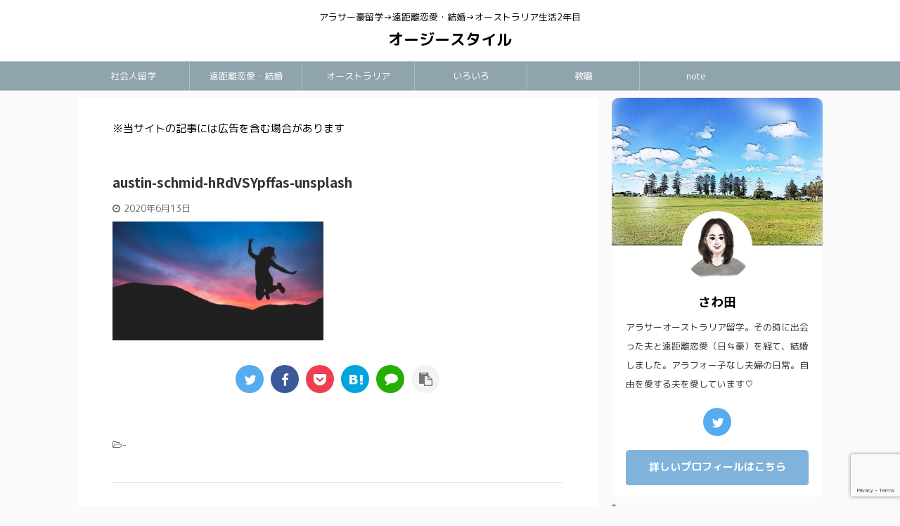

--- FILE ---
content_type: text/html; charset=UTF-8
request_url: https://officeanryu.com/work-style-reform/austin-schmid-hrdvsypffas-unsplash/
body_size: 15182
content:

<!DOCTYPE html>
<!--[if lt IE 7]>
<html class="ie6" dir="ltr" lang="ja" prefix="og: https://ogp.me/ns#"> <![endif]-->
<!--[if IE 7]>
<html class="i7" dir="ltr" lang="ja" prefix="og: https://ogp.me/ns#"> <![endif]-->
<!--[if IE 8]>
<html class="ie" dir="ltr" lang="ja" prefix="og: https://ogp.me/ns#"> <![endif]-->
<!--[if gt IE 8]><!-->
<html dir="ltr" lang="ja" prefix="og: https://ogp.me/ns#" class="s-navi-search-overlay ">
	<!--<![endif]-->
	<head prefix="og: http://ogp.me/ns# fb: http://ogp.me/ns/fb# article: http://ogp.me/ns/article#">
		<meta charset="UTF-8" >
		<meta name="viewport" content="width=device-width,initial-scale=1.0,user-scalable=no,viewport-fit=cover">
		<meta name="format-detection" content="telephone=no" >
		<meta name="referrer" content="no-referrer-when-downgrade"/>

					<meta name="robots" content="noindex,follow">
		
		<link rel="alternate" type="application/rss+xml" title="オージースタイル RSS Feed" href="https://officeanryu.com/feed/" />
		<link rel="pingback" href="https://officeanryu.com/xmlrpc.php" >
		<!--[if lt IE 9]>
		<script src="https://officeanryu.com/wp-content/themes/affinger5/js/html5shiv.js"></script>
		<![endif]-->
				
		<!-- All in One SEO 4.5.3.1 - aioseo.com -->
		<meta name="robots" content="max-image-preview:large" />
		<link rel="canonical" href="https://officeanryu.com/work-style-reform/austin-schmid-hrdvsypffas-unsplash/" />
		<meta name="generator" content="All in One SEO (AIOSEO) 4.5.3.1" />
		<meta property="og:locale" content="ja_JP" />
		<meta property="og:site_name" content="オージースタイル" />
		<meta property="og:type" content="article" />
		<meta property="og:title" content="austin-schmid-hRdVSYpffas-unsplash | オージースタイル" />
		<meta property="og:url" content="https://officeanryu.com/work-style-reform/austin-schmid-hrdvsypffas-unsplash/" />
		<meta property="article:published_time" content="2020-06-13T06:55:52+00:00" />
		<meta property="article:modified_time" content="2020-06-13T06:55:52+00:00" />
		<meta name="twitter:card" content="summary" />
		<meta name="twitter:site" content="@MG65057222" />
		<meta name="twitter:title" content="austin-schmid-hRdVSYpffas-unsplash | オージースタイル" />
		<script type="application/ld+json" class="aioseo-schema">
			{"@context":"https:\/\/schema.org","@graph":[{"@type":"BreadcrumbList","@id":"https:\/\/officeanryu.com\/work-style-reform\/austin-schmid-hrdvsypffas-unsplash\/#breadcrumblist","itemListElement":[{"@type":"ListItem","@id":"https:\/\/officeanryu.com\/#listItem","position":1,"name":"\u5bb6","item":"https:\/\/officeanryu.com\/","nextItem":"https:\/\/officeanryu.com\/work-style-reform\/austin-schmid-hrdvsypffas-unsplash\/#listItem"},{"@type":"ListItem","@id":"https:\/\/officeanryu.com\/work-style-reform\/austin-schmid-hrdvsypffas-unsplash\/#listItem","position":2,"name":"austin-schmid-hRdVSYpffas-unsplash","previousItem":"https:\/\/officeanryu.com\/#listItem"}]},{"@type":"ItemPage","@id":"https:\/\/officeanryu.com\/work-style-reform\/austin-schmid-hrdvsypffas-unsplash\/#itempage","url":"https:\/\/officeanryu.com\/work-style-reform\/austin-schmid-hrdvsypffas-unsplash\/","name":"austin-schmid-hRdVSYpffas-unsplash | \u30aa\u30fc\u30b8\u30fc\u30b9\u30bf\u30a4\u30eb","inLanguage":"ja","isPartOf":{"@id":"https:\/\/officeanryu.com\/#website"},"breadcrumb":{"@id":"https:\/\/officeanryu.com\/work-style-reform\/austin-schmid-hrdvsypffas-unsplash\/#breadcrumblist"},"author":{"@id":"https:\/\/officeanryu.com\/author\/sugo6mamirin\/#author"},"creator":{"@id":"https:\/\/officeanryu.com\/author\/sugo6mamirin\/#author"},"datePublished":"2020-06-13T15:55:52+09:00","dateModified":"2020-06-13T15:55:52+09:00"},{"@type":"Person","@id":"https:\/\/officeanryu.com\/#person","name":"\u3055\u308f\u7530","image":{"@type":"ImageObject","@id":"https:\/\/officeanryu.com\/work-style-reform\/austin-schmid-hrdvsypffas-unsplash\/#personImage","url":"https:\/\/officeanryu.com\/wp-content\/uploads\/2020\/05\/IMG_3222-1-96x96.jpg","width":96,"height":96,"caption":"\u3055\u308f\u7530"}},{"@type":"Person","@id":"https:\/\/officeanryu.com\/author\/sugo6mamirin\/#author","url":"https:\/\/officeanryu.com\/author\/sugo6mamirin\/","name":"\u3055\u308f\u7530","image":{"@type":"ImageObject","@id":"https:\/\/officeanryu.com\/work-style-reform\/austin-schmid-hrdvsypffas-unsplash\/#authorImage","url":"https:\/\/officeanryu.com\/wp-content\/uploads\/2020\/05\/IMG_3222-1-96x96.jpg","width":96,"height":96,"caption":"\u3055\u308f\u7530"}},{"@type":"WebSite","@id":"https:\/\/officeanryu.com\/#website","url":"https:\/\/officeanryu.com\/","name":"\u30aa\u30fc\u30b8\u30fc\u30b9\u30bf\u30a4\u30eb","description":"\u30a2\u30e9\u30b5\u30fc\u8c6a\u7559\u5b66\u2192\u9060\u8ddd\u96e2\u604b\u611b\u30fb\u7d50\u5a5a\u2192\u30aa\u30fc\u30b9\u30c8\u30e9\u30ea\u30a2\u751f\u6d3b2\u5e74\u76ee","inLanguage":"ja","publisher":{"@id":"https:\/\/officeanryu.com\/#person"}}]}
		</script>
		<!-- All in One SEO -->

<link media="all" href="https://officeanryu.com/wp-content/cache/autoptimize/css/autoptimize_cbf3245b9780c9ef9c160283c8cd3f9f.css" rel="stylesheet"><title>austin-schmid-hRdVSYpffas-unsplash | オージースタイル</title>
<link rel='dns-prefetch' href='//ajax.googleapis.com' />
<link rel='dns-prefetch' href='//s.w.org' />
<script type="text/javascript">
window._wpemojiSettings = {"baseUrl":"https:\/\/s.w.org\/images\/core\/emoji\/14.0.0\/72x72\/","ext":".png","svgUrl":"https:\/\/s.w.org\/images\/core\/emoji\/14.0.0\/svg\/","svgExt":".svg","source":{"concatemoji":"https:\/\/officeanryu.com\/wp-includes\/js\/wp-emoji-release.min.js?ver=6.0.2"}};
/*! This file is auto-generated */
!function(e,a,t){var n,r,o,i=a.createElement("canvas"),p=i.getContext&&i.getContext("2d");function s(e,t){var a=String.fromCharCode,e=(p.clearRect(0,0,i.width,i.height),p.fillText(a.apply(this,e),0,0),i.toDataURL());return p.clearRect(0,0,i.width,i.height),p.fillText(a.apply(this,t),0,0),e===i.toDataURL()}function c(e){var t=a.createElement("script");t.src=e,t.defer=t.type="text/javascript",a.getElementsByTagName("head")[0].appendChild(t)}for(o=Array("flag","emoji"),t.supports={everything:!0,everythingExceptFlag:!0},r=0;r<o.length;r++)t.supports[o[r]]=function(e){if(!p||!p.fillText)return!1;switch(p.textBaseline="top",p.font="600 32px Arial",e){case"flag":return s([127987,65039,8205,9895,65039],[127987,65039,8203,9895,65039])?!1:!s([55356,56826,55356,56819],[55356,56826,8203,55356,56819])&&!s([55356,57332,56128,56423,56128,56418,56128,56421,56128,56430,56128,56423,56128,56447],[55356,57332,8203,56128,56423,8203,56128,56418,8203,56128,56421,8203,56128,56430,8203,56128,56423,8203,56128,56447]);case"emoji":return!s([129777,127995,8205,129778,127999],[129777,127995,8203,129778,127999])}return!1}(o[r]),t.supports.everything=t.supports.everything&&t.supports[o[r]],"flag"!==o[r]&&(t.supports.everythingExceptFlag=t.supports.everythingExceptFlag&&t.supports[o[r]]);t.supports.everythingExceptFlag=t.supports.everythingExceptFlag&&!t.supports.flag,t.DOMReady=!1,t.readyCallback=function(){t.DOMReady=!0},t.supports.everything||(n=function(){t.readyCallback()},a.addEventListener?(a.addEventListener("DOMContentLoaded",n,!1),e.addEventListener("load",n,!1)):(e.attachEvent("onload",n),a.attachEvent("onreadystatechange",function(){"complete"===a.readyState&&t.readyCallback()})),(e=t.source||{}).concatemoji?c(e.concatemoji):e.wpemoji&&e.twemoji&&(c(e.twemoji),c(e.wpemoji)))}(window,document,window._wpemojiSettings);
</script>

	













<link rel='stylesheet' id='fonts-googleapis-roundedmplus1c-css'  href='//fonts.googleapis.com/css?family=M+PLUS+Rounded+1c%3A400%2C700&#038;display=swap&#038;subset=japanese&#038;ver=6.0.2' type='text/css' media='all' />
<link rel='stylesheet' id='fonts-googleapis-notosansjp-css'  href='//fonts.googleapis.com/css?family=Noto+Sans+JP%3A400%2C700&#038;display=swap&#038;subset=japanese&#038;ver=6.0.2' type='text/css' media='all' />


<link rel='stylesheet' id='single-css'  href='https://officeanryu.com/wp-content/themes/affinger5/st-rankcss.php' type='text/css' media='all' />
<link rel='stylesheet' id='st-themecss-css'  href='https://officeanryu.com/wp-content/themes/affinger5/st-themecss-loader.php?ver=6.0.2' type='text/css' media='all' />
<script type='text/javascript' src='//ajax.googleapis.com/ajax/libs/jquery/1.11.3/jquery.min.js?ver=1.11.3' id='jquery-js'></script>

<script type='application/json' id='wpp-json'>
{"sampling_active":0,"sampling_rate":100,"ajax_url":"https:\/\/officeanryu.com\/wp-json\/wordpress-popular-posts\/v1\/popular-posts","api_url":"https:\/\/officeanryu.com\/wp-json\/wordpress-popular-posts","ID":929,"token":"1b71f2aaa2","lang":0,"debug":0}
</script>

<link rel="https://api.w.org/" href="https://officeanryu.com/wp-json/" /><link rel="alternate" type="application/json" href="https://officeanryu.com/wp-json/wp/v2/media/929" /><link rel='shortlink' href='https://officeanryu.com/?p=929' />
<link rel="alternate" type="application/json+oembed" href="https://officeanryu.com/wp-json/oembed/1.0/embed?url=https%3A%2F%2Fofficeanryu.com%2Fwork-style-reform%2Faustin-schmid-hrdvsypffas-unsplash%2F" />
<link rel="alternate" type="text/xml+oembed" href="https://officeanryu.com/wp-json/oembed/1.0/embed?url=https%3A%2F%2Fofficeanryu.com%2Fwork-style-reform%2Faustin-schmid-hrdvsypffas-unsplash%2F&#038;format=xml" />
            
            <link rel="shortcut icon" href="https://officeanryu.com/wp-content/uploads/2020/05/IMG_3222-1-300x300.jpg" >
<script type="text/javascript" language="javascript">
    var vc_pid = "888601907";
</script><script type="text/javascript" src="//aml.valuecommerce.com/vcdal.js" async></script>
<link rel="icon" href="https://officeanryu.com/wp-content/uploads/2020/06/cropped-IMG_3287-32x32.jpg" sizes="32x32" />
<link rel="icon" href="https://officeanryu.com/wp-content/uploads/2020/06/cropped-IMG_3287-192x192.jpg" sizes="192x192" />
<link rel="apple-touch-icon" href="https://officeanryu.com/wp-content/uploads/2020/06/cropped-IMG_3287-180x180.jpg" />
<meta name="msapplication-TileImage" content="https://officeanryu.com/wp-content/uploads/2020/06/cropped-IMG_3287-270x270.jpg" />
		
					<script>
		(function (i, s, o, g, r, a, m) {
			i['GoogleAnalyticsObject'] = r;
			i[r] = i[r] || function () {
					(i[r].q = i[r].q || []).push(arguments)
				}, i[r].l = 1 * new Date();
			a = s.createElement(o),
				m = s.getElementsByTagName(o)[0];
			a.async = 1;
			a.src = g;
			m.parentNode.insertBefore(a, m)
		})(window, document, 'script', '//www.google-analytics.com/analytics.js', 'ga');

		ga('create', 'UA-61442374-1', 'auto');
		ga('send', 'pageview');

	</script>
				<!-- OGP -->
	
						<meta name="twitter:card" content="summary_large_image">
				<meta name="twitter:site" content="@MG65057222">
		<meta name="twitter:title" content="austin-schmid-hRdVSYpffas-unsplash">
		<meta name="twitter:description" content="">
		<meta name="twitter:image" content="https://officeanryu.com/wp-content/uploads/2020/06/austin-schmid-hRdVSYpffas-unsplash-300x169.jpg">
		<!-- /OGP -->
		


<script>
	jQuery(function(){
		jQuery('.st-btn-open').click(function(){
			jQuery(this).next('.st-slidebox').stop(true, true).slideToggle();
			jQuery(this).addClass('st-btn-open-click');
		});
	});
</script>

	<script>
		jQuery(function(){
		jQuery('.post h2 , .h2modoki').wrapInner('<span class="st-dash-design"></span>');
		}) 
	</script>

<script>
	jQuery(function(){
		jQuery("#toc_container:not(:has(ul ul))").addClass("only-toc");
		jQuery(".st-ac-box ul:has(.cat-item)").each(function(){
			jQuery(this).addClass("st-ac-cat");
		});
	});
</script>

<script>
	jQuery(function(){
						jQuery('.st-star').parent('.rankh4').css('padding-bottom','5px'); // スターがある場合のランキング見出し調整
	});
</script>


			</head>
	<body class="attachment attachment-template-default single single-attachment postid-929 attachmentid-929 attachment-jpeg not-front-page" >
				<div id="st-ami">
				<div id="wrapper" class="">
				<div id="wrapper-in">
					<header id="st-headwide">
						<div id="headbox-bg">
							<div id="headbox">

								<nav id="s-navi" class="pcnone" data-st-nav data-st-nav-type="normal">
		<dl class="acordion is-active" data-st-nav-primary>
			<dt class="trigger">
				<p class="acordion_button"><span class="op op-menu"><i class="fa st-svg-menu"></i></span></p>

				
				
							<!-- 追加メニュー -->
							
							<!-- 追加メニュー2 -->
							
							</dt>

			<dd class="acordion_tree">
				<div class="acordion_tree_content">

											<div class="st-ac-box">
							<div id="search-3" class="st-widgets-box ac-widgets-top widget_search"><div id="search" class="search-custom-d">
	<form method="get" id="searchform" action="https://officeanryu.com/">
		<label class="hidden" for="s">
					</label>
		<input type="text" placeholder="" value="" name="s" id="s" />
		<input type="submit" value="&#xf002;" class="fa" id="searchsubmit" />
	</form>
</div>
<!-- /stinger --> 
</div>						</div>
					

												<div class="menu-%e3%83%a1%e3%83%8b%e3%83%a5%e3%83%bc-container"><ul id="menu-%e3%83%a1%e3%83%8b%e3%83%a5%e3%83%bc" class="menu"><li id="menu-item-44" class="menu-item menu-item-type-taxonomy menu-item-object-category menu-item-44"><a href="https://officeanryu.com/category/%e7%a4%be%e4%bc%9a%e4%ba%ba%e7%95%99%e5%ad%a6/"><span class="menu-item-label">社会人留学</span></a></li>
<li id="menu-item-45" class="menu-item menu-item-type-taxonomy menu-item-object-category menu-item-45"><a href="https://officeanryu.com/category/%e9%81%a0%e8%b7%9d%e9%9b%a2%e6%81%8b%e6%84%9b%e3%83%bb%e7%b5%90%e5%a9%9a/"><span class="menu-item-label">遠距離恋愛・結婚</span></a></li>
<li id="menu-item-42" class="menu-item menu-item-type-taxonomy menu-item-object-category menu-item-42"><a href="https://officeanryu.com/category/%e3%82%aa%e3%83%bc%e3%82%b9%e3%83%88%e3%83%a9%e3%83%aa%e3%82%a2/"><span class="menu-item-label">オーストラリア</span></a></li>
<li id="menu-item-46" class="menu-item menu-item-type-taxonomy menu-item-object-category menu-item-46"><a href="https://officeanryu.com/category/%e9%9b%91%e8%ab%87/"><span class="menu-item-label">いろいろ</span></a></li>
<li id="menu-item-962" class="menu-item menu-item-type-taxonomy menu-item-object-category menu-item-962"><a href="https://officeanryu.com/category/%e6%95%99%e8%81%b7/"><span class="menu-item-label">教職</span></a></li>
<li id="menu-item-2111" class="menu-item menu-item-type-custom menu-item-object-custom menu-item-2111"><a href="https://note.com/officeanryu"><span class="menu-item-label">note</span></a></li>
</ul></div>						<div class="clear"></div>

					
				</div>
			</dd>

					</dl>

					</nav>

								<div id="header-l">
									
									<div id="st-text-logo">
										
            
			
				<!-- キャプション -->
				                
					              		 	 <p class="descr sitenametop">
               		     	アラサー豪留学→遠距離恋愛・結婚→オーストラリア生活2年目               			 </p>
					                    
				                
				<!-- ロゴ又はブログ名 -->
				              		  <p class="sitename"><a href="https://officeanryu.com/">
                  		                      		    オージースタイル                   		               		  </a></p>
            					<!-- ロゴ又はブログ名ここまで -->

			    
		
    									</div>
								</div><!-- /#header-l -->

								<div id="header-r" class="smanone">
									
								</div><!-- /#header-r -->
							</div><!-- /#headbox-bg -->
						</div><!-- /#headbox clearfix -->

						
						
						
						
											
<div id="gazou-wide">
			<div id="st-menubox">
			<div id="st-menuwide">
				<nav class="smanone clearfix"><ul id="menu-%e3%83%a1%e3%83%8b%e3%83%a5%e3%83%bc-1" class="menu"><li class="menu-item menu-item-type-taxonomy menu-item-object-category menu-item-44"><a href="https://officeanryu.com/category/%e7%a4%be%e4%bc%9a%e4%ba%ba%e7%95%99%e5%ad%a6/">社会人留学</a></li>
<li class="menu-item menu-item-type-taxonomy menu-item-object-category menu-item-45"><a href="https://officeanryu.com/category/%e9%81%a0%e8%b7%9d%e9%9b%a2%e6%81%8b%e6%84%9b%e3%83%bb%e7%b5%90%e5%a9%9a/">遠距離恋愛・結婚</a></li>
<li class="menu-item menu-item-type-taxonomy menu-item-object-category menu-item-42"><a href="https://officeanryu.com/category/%e3%82%aa%e3%83%bc%e3%82%b9%e3%83%88%e3%83%a9%e3%83%aa%e3%82%a2/">オーストラリア</a></li>
<li class="menu-item menu-item-type-taxonomy menu-item-object-category menu-item-46"><a href="https://officeanryu.com/category/%e9%9b%91%e8%ab%87/">いろいろ</a></li>
<li class="menu-item menu-item-type-taxonomy menu-item-object-category menu-item-962"><a href="https://officeanryu.com/category/%e6%95%99%e8%81%b7/">教職</a></li>
<li class="menu-item menu-item-type-custom menu-item-object-custom menu-item-2111"><a href="https://note.com/officeanryu">note</a></li>
</ul></nav>			</div>
		</div>
				</div>
					
					
					</header>

					

					<div id="content-w">

					
					
					
	
			<div id="st-header-post-under-box" class="st-header-post-no-data "
		     style="">
			<div class="st-dark-cover">
							</div>
		</div>
	

<div id="content" class="clearfix">
	<div id="contentInner">
		<main>
			<article>
														<div id="post-929" class="post st-custom post-929 attachment type-attachment status-inherit hentry">
				
					
																
																		<div id="text-6" class="st-widgets-box post-widgets-top widget_text">			<div class="textwidget"><p>※当サイトの記事には広告を含む場合があります</p>
</div>
		</div>											
					<!--ぱんくず -->
										<!--/ ぱんくず -->

					<!--ループ開始 -->
										
																									<p class="st-catgroup">
															</p>
						
						<h1 class="entry-title">austin-schmid-hRdVSYpffas-unsplash</h1>

						
	<div class="blogbox ">
		<p><span class="kdate">
							<i class="fa fa-clock-o"></i><time class="updated" datetime="2020-06-13T15:55:52+0900">2020年6月13日</time>
					</span></p>
	</div>
					
					
					<div class="mainbox">
						<div id="nocopy" ><!-- コピー禁止エリアここから -->
							
							
							
							<div class="entry-content">
								<p class="attachment"><a href='https://officeanryu.com/wp-content/uploads/2020/06/austin-schmid-hRdVSYpffas-unsplash-scaled.jpg'><img width="300" height="169" src="https://officeanryu.com/wp-content/uploads/2020/06/austin-schmid-hRdVSYpffas-unsplash-300x169.jpg" class="attachment-medium size-medium" alt="" srcset="https://officeanryu.com/wp-content/uploads/2020/06/austin-schmid-hRdVSYpffas-unsplash-300x169.jpg 300w, https://officeanryu.com/wp-content/uploads/2020/06/austin-schmid-hRdVSYpffas-unsplash-1024x576.jpg 1024w, https://officeanryu.com/wp-content/uploads/2020/06/austin-schmid-hRdVSYpffas-unsplash-768x432.jpg 768w, https://officeanryu.com/wp-content/uploads/2020/06/austin-schmid-hRdVSYpffas-unsplash-1536x864.jpg 1536w, https://officeanryu.com/wp-content/uploads/2020/06/austin-schmid-hRdVSYpffas-unsplash-2048x1152.jpg 2048w" sizes="(max-width: 300px) 100vw, 300px" /></a></p>
							</div>
						</div><!-- コピー禁止エリアここまで -->

												
					<div class="adbox">
				
							        
	
									<div style="padding-top:10px;">
						
		        
	
					</div>
							</div>
			

						
					</div><!-- .mainboxここまで -->

																
					
					
	
	<div class="sns ">
	<ul class="clearfix">
					<!--ツイートボタン-->
			<li class="twitter"> 
			<a rel="nofollow" onclick="window.open('//twitter.com/intent/tweet?url=https%3A%2F%2Fofficeanryu.com%2Fwork-style-reform%2Faustin-schmid-hrdvsypffas-unsplash%2F&text=austin-schmid-hRdVSYpffas-unsplash&via=MG65057222&tw_p=tweetbutton', '', 'width=500,height=450'); return false;"><i class="fa fa-twitter"></i><span class="snstext " >Twitter</span></a>
			</li>
		
					<!--シェアボタン-->      
			<li class="facebook">
			<a href="//www.facebook.com/sharer.php?src=bm&u=https%3A%2F%2Fofficeanryu.com%2Fwork-style-reform%2Faustin-schmid-hrdvsypffas-unsplash%2F&t=austin-schmid-hRdVSYpffas-unsplash" target="_blank" rel="nofollow noopener"><i class="fa fa-facebook"></i><span class="snstext " >Share</span>
			</a>
			</li>
		
					<!--ポケットボタン-->      
			<li class="pocket">
			<a rel="nofollow" onclick="window.open('//getpocket.com/edit?url=https%3A%2F%2Fofficeanryu.com%2Fwork-style-reform%2Faustin-schmid-hrdvsypffas-unsplash%2F&title=austin-schmid-hRdVSYpffas-unsplash', '', 'width=500,height=350'); return false;"><i class="fa fa-get-pocket"></i><span class="snstext " >Pocket</span></a></li>
		
					<!--はてブボタン-->
			<li class="hatebu">       
				<a href="//b.hatena.ne.jp/entry/https://officeanryu.com/work-style-reform/austin-schmid-hrdvsypffas-unsplash/" class="hatena-bookmark-button" data-hatena-bookmark-layout="simple" title="austin-schmid-hRdVSYpffas-unsplash" rel="nofollow"><i class="fa st-svg-hateb"></i><span class="snstext " >Hatena</span>
				</a><script type="text/javascript" src="//b.st-hatena.com/js/bookmark_button.js" charset="utf-8" async="async"></script>

			</li>
		
		
					<!--LINEボタン-->   
			<li class="line">
			<a href="//line.me/R/msg/text/?austin-schmid-hRdVSYpffas-unsplash%0Ahttps%3A%2F%2Fofficeanryu.com%2Fwork-style-reform%2Faustin-schmid-hrdvsypffas-unsplash%2F" target="_blank" rel="nofollow noopener"><i class="fa fa-comment" aria-hidden="true"></i><span class="snstext" >LINE</span></a>
			</li> 
		
		
					<!--URLコピーボタン-->
			<li class="share-copy">
			<a href="#" rel="nofollow" data-st-copy-text="austin-schmid-hRdVSYpffas-unsplash / https://officeanryu.com/work-style-reform/austin-schmid-hrdvsypffas-unsplash/"><i class="fa fa-clipboard"></i><span class="snstext" >コピーする</span></a>
			</li>
		
	</ul>

	</div> 

											
											<p class="tagst">
							<i class="fa fa-folder-open-o" aria-hidden="true"></i>-<br/>
													</p>
					
					<aside>
						<p class="author" style="display:none;"><a href="https://officeanryu.com/author/sugo6mamirin/" title="さわ田" class="vcard author"><span class="fn">author</span></a></p>
																		<!--ループ終了-->

																					<hr class="hrcss" />

<div id="comments">
     	<div id="respond" class="comment-respond">
		<h3 id="reply-title" class="comment-reply-title">comment <small><a rel="nofollow" id="cancel-comment-reply-link" href="/work-style-reform/austin-schmid-hrdvsypffas-unsplash/#respond" style="display:none;">コメントをキャンセル</a></small></h3><form action="https://officeanryu.com/wp-comments-post.php" method="post" id="commentform" class="comment-form"><p class="comment-notes"><span id="email-notes">メールアドレスが公開されることはありません。</span> <span class="required-field-message" aria-hidden="true"><span class="required" aria-hidden="true">*</span> が付いている欄は必須項目です</span></p><p class="comment-form-comment"><label for="comment">コメント <span class="required" aria-hidden="true">*</span></label> <textarea id="comment" name="comment" cols="45" rows="8" maxlength="65525" required="required"></textarea></p><p class="comment-form-author"><label for="author">名前 <span class="required" aria-hidden="true">*</span></label> <input id="author" name="author" type="text" value="" size="30" maxlength="245" required="required" /></p>
<p class="comment-form-email"><label for="email">メール <span class="required" aria-hidden="true">*</span></label> <input id="email" name="email" type="text" value="" size="30" maxlength="100" aria-describedby="email-notes" required="required" /></p>
<p class="comment-form-url"><label for="url">サイト</label> <input id="url" name="url" type="text" value="" size="30" maxlength="200" /></p>
<p class="comment-form-cookies-consent"><input id="wp-comment-cookies-consent" name="wp-comment-cookies-consent" type="checkbox" value="yes" /> <label for="wp-comment-cookies-consent">次回のコメントで使用するためブラウザーに自分の名前、メールアドレス、サイトを保存する。</label></p>
<p class="form-submit"><input name="submit" type="submit" id="submit" class="submit" value="送信" /> <input type='hidden' name='comment_post_ID' value='929' id='comment_post_ID' />
<input type='hidden' name='comment_parent' id='comment_parent' value='0' />
</p><p style="display: none !important;"><label>&#916;<textarea name="ak_hp_textarea" cols="45" rows="8" maxlength="100"></textarea></label><input type="hidden" id="ak_js_1" name="ak_js" value="116"/><script>document.getElementById( "ak_js_1" ).setAttribute( "value", ( new Date() ).getTime() );</script></p></form>	</div><!-- #respond -->
	</div>


<!-- END singer -->
													
						<!--関連記事-->
						
	
	<h4 class="point"><span class="point-in">関連記事</span></h4>

	
<div class="kanren" data-st-load-more-content
     data-st-load-more-id="834c80f9-e611-47ed-b5bd-4e7702d4dbe7">
						
			<dl class="clearfix">
				<dt><a href="https://officeanryu.com/kyousai-goukaku/">
						
															<img width="150" height="150" src="https://officeanryu.com/wp-content/uploads/2020/05/教員採用試験-1-150x150.jpg" class="attachment-st_thumb150 size-st_thumb150 wp-post-image" alt="" loading="lazy" srcset="https://officeanryu.com/wp-content/uploads/2020/05/教員採用試験-1-150x150.jpg 150w, https://officeanryu.com/wp-content/uploads/2020/05/教員採用試験-1-100x100.jpg 100w" sizes="(max-width: 150px) 100vw, 150px" />							
											</a></dt>
				<dd>
					

					<h5 class="kanren-t">
						<a href="https://officeanryu.com/kyousai-goukaku/">【教員採用試験対策】短期間で一発合格するまで</a>
					</h5>

						<div class="st-excerpt smanone">
		<p>教員採用試験の準備期間2.5ヵ月でも合格しましたよ！ 教員採用試験の準備に期間は関係ないと、身をもって体験しました。勉強は質、面接はコツと戦略で乗り切りましょう。 当時の私のスペック 免許：中高外国語 ... </p>
	</div>
									</dd>
			</dl>
					
			<dl class="clearfix">
				<dt><a href="https://officeanryu.com/priority-pass-creditcard/">
						
															<img width="150" height="150" src="https://officeanryu.com/wp-content/uploads/2020/09/プライオリティ・パス-がついたクレジットカード-150x150.jpg" class="attachment-st_thumb150 size-st_thumb150 wp-post-image" alt="" loading="lazy" srcset="https://officeanryu.com/wp-content/uploads/2020/09/プライオリティ・パス-がついたクレジットカード-150x150.jpg 150w, https://officeanryu.com/wp-content/uploads/2020/09/プライオリティ・パス-がついたクレジットカード-100x100.jpg 100w" sizes="(max-width: 150px) 100vw, 150px" />							
											</a></dt>
				<dd>
					

					<h5 class="kanren-t">
						<a href="https://officeanryu.com/priority-pass-creditcard/">プライオリティ・パス 付帯クレカオススメは？【オーストラリアが一番お得！】</a>
					</h5>

						<div class="st-excerpt smanone">
		<p>燃える人海外旅行によく行く人に、超オススメのプライオリティ・パスって知ってる？ 聞いたことはあるけれど、あんまりわかってなくて・・・教えてください！ プライオリティ・パスって、海外出張や海外旅行によく ... </p>
	</div>
									</dd>
			</dl>
					
			<dl class="clearfix">
				<dt><a href="https://officeanryu.com/longdistance-3/">
						
															<img width="150" height="150" src="https://officeanryu.com/wp-content/uploads/2020/06/遠距離3-150x150.jpg" class="attachment-st_thumb150 size-st_thumb150 wp-post-image" alt="" loading="lazy" srcset="https://officeanryu.com/wp-content/uploads/2020/06/遠距離3-150x150.jpg 150w, https://officeanryu.com/wp-content/uploads/2020/06/遠距離3-100x100.jpg 100w" sizes="(max-width: 150px) 100vw, 150px" />							
											</a></dt>
				<dd>
					

					<h5 class="kanren-t">
						<a href="https://officeanryu.com/longdistance-3/">20代遠距離恋愛で失敗した私が30代で遠距離結婚するまで【体験談】</a>
					</h5>

						<div class="st-excerpt smanone">
		<p>この記事は、20代前半で遠距離恋愛に失敗した私が30代半ばで遠距離恋愛を経て、結婚（遠距離別居婚）をするという物語を書いたものです。 こんな記事ではありません ◯◯したら、彼の気持ちを振り向かせること ... </p>
	</div>
									</dd>
			</dl>
					
			<dl class="clearfix">
				<dt><a href="https://officeanryu.com/a-rescue-dog/">
						
															<img width="150" height="150" src="https://officeanryu.com/wp-content/uploads/2020/08/ペットに保護犬-はどうですか？-150x150.jpg" class="attachment-st_thumb150 size-st_thumb150 wp-post-image" alt="" loading="lazy" srcset="https://officeanryu.com/wp-content/uploads/2020/08/ペットに保護犬-はどうですか？-150x150.jpg 150w, https://officeanryu.com/wp-content/uploads/2020/08/ペットに保護犬-はどうですか？-100x100.jpg 100w" sizes="(max-width: 150px) 100vw, 150px" />							
											</a></dt>
				<dd>
					

					<h5 class="kanren-t">
						<a href="https://officeanryu.com/a-rescue-dog/">保護犬を飼おう！〜里親でした！オススメします〜</a>
					</h5>

						<div class="st-excerpt smanone">
		<p>悩む人犬を飼いたいんだけど、保護犬ってどうなの？！ うちは保護犬（雑種）を飼ってたよ。家族同然ですっごく大切にされてたよ！ 私が中学1年生の時に、保健所主催の保護犬譲渡会で両親が犬をもらってきました。 ... </p>
	</div>
									</dd>
			</dl>
					
			<dl class="clearfix">
				<dt><a href="https://officeanryu.com/workingholiday-aus-english-beginner/">
						
															<img width="150" height="150" src="https://officeanryu.com/wp-content/uploads/2022/12/Australia-Working-Holiday-150x150.jpg" class="attachment-st_thumb150 size-st_thumb150 wp-post-image" alt="" loading="lazy" srcset="https://officeanryu.com/wp-content/uploads/2022/12/Australia-Working-Holiday-150x150.jpg 150w, https://officeanryu.com/wp-content/uploads/2022/12/Australia-Working-Holiday-100x100.jpg 100w" sizes="(max-width: 150px) 100vw, 150px" />							
											</a></dt>
				<dd>
					

					<h5 class="kanren-t">
						<a href="https://officeanryu.com/workingholiday-aus-english-beginner/">ワーホリを上手に使おう！オーストラリアワーホリのすすめ【英語初級編】</a>
					</h5>

						<div class="st-excerpt smanone">
		<p>オーストラリアで過ごした大学院の1年間、本当にたくさんの方と知り合うことができました。 ワーホリで滞在している方も多かったです。 多くの方が、オーストラリアの生活様式が気に入り、長く住んでみたい！と願 ... </p>
	</div>
									</dd>
			</dl>
					</div>


						<!--ページナビ-->
						<div class="p-navi clearfix">
							<dl>
																
																							</dl>
						</div>
					</aside>

				</div>
				<!--/post-->
			</article>
		</main>
	</div>
	<!-- /#contentInner -->
	<div id="side">
	<aside>

		
							
					<div id="mybox">
				<div id="authorst_widget-2" class="ad widget_authorst_widget"><div class="st-author-box st-author-master">

<div class="st-author-profile">
			<div class="st-author-profile-header-card"><img src="https://officeanryu.com/wp-content/uploads/2020/05/IMG_3287-e1589353715961.jpg"></div>
		<div class="st-author-profile-avatar">
					<img alt='アバター画像' src='https://officeanryu.com/wp-content/uploads/2020/05/IMG_3222-1-150x150.jpg' srcset='https://officeanryu.com/wp-content/uploads/2020/05/IMG_3222-1-300x300.jpg 2x' class='avatar avatar-150 photo' height='150' width='150' />			</div>

	<div class="post st-author-profile-content">
		<p class="st-author-nickname">さわ田</p>
		<p class="st-author-description">アラサーオーストラリア留学。その時に出会った夫と遠距離恋愛（日⇆豪）を経て、結婚しました。アラフォー子なし夫婦の日常。自由を愛する夫を愛しています♡</p>
		<div class="sns">
			<ul class="profile-sns clearfix">

									<li class="twitter"><a rel="nofollow" href="https://twitter.com/anryu247" target="_blank"><i class="fa fa-twitter" aria-hidden="true"></i></a></li>
				
				
				
				
				
				
				
				
			</ul>
		</div>
					<div class="rankstlink-r2">
				<p class="no-reflection"><a href="https://officeanryu.com/profile/">詳しいプロフィールはこちら</a></p>	
			</div>
			</div>
</div>
</div></div><div id="text-5" class="ad widget_text"><h4 class="menu_underh2"><span>オーストラリア教育事情</span></h4>			<div class="textwidget"><p><a href="https://note.com/officeanryu"><img class="size-medium wp-image-2113 aligncenter" src="https://officeanryu.com/wp-content/uploads/2023/03/元学校の先生-オーストラリアの現地校で働いています。-1-300x169.png" alt="" width="300" height="169" srcset="https://officeanryu.com/wp-content/uploads/2023/03/元学校の先生-オーストラリアの現地校で働いています。-1-300x169.png 300w, https://officeanryu.com/wp-content/uploads/2023/03/元学校の先生-オーストラリアの現地校で働いています。-1.png 640w" sizes="(max-width: 300px) 100vw, 300px" /></a></p>
</div>
		</div><div id="search-2" class="ad widget_search"><h4 class="menu_underh2"><span>Search</span></h4><div id="search" class="search-custom-d">
	<form method="get" id="searchform" action="https://officeanryu.com/">
		<label class="hidden" for="s">
					</label>
		<input type="text" placeholder="" value="" name="s" id="s" />
		<input type="submit" value="&#xf002;" class="fa" id="searchsubmit" />
	</form>
</div>
<!-- /stinger --> 
</div>
<div id="wpp-2" class="ad popular-posts">
<h4 class="menu_underh2">人気記事ランキング</h4><div class="kanren ">
<dl class="clearfix number">
<dt><a href="https://officeanryu.com/inflight-comfy/" target="_self"><img src="https://officeanryu.com/wp-content/uploads/wordpress-popular-posts/1765-featured-100x75.jpg" srcset="https://officeanryu.com/wp-content/uploads/wordpress-popular-posts/1765-featured-100x75.jpg, https://officeanryu.com/wp-content/uploads/wordpress-popular-posts/1765-featured-100x75@1.5x.jpg 1.5x, https://officeanryu.com/wp-content/uploads/wordpress-popular-posts/1765-featured-100x75@2x.jpg 2x, https://officeanryu.com/wp-content/uploads/wordpress-popular-posts/1765-featured-100x75@2.5x.jpg 2.5x, https://officeanryu.com/wp-content/uploads/wordpress-popular-posts/1765-featured-100x75@3x.jpg 3x" width="100" height="75" alt="" class="wpp-thumbnail wpp_featured wpp_cached_thumb" decoding="async" loading="lazy"></a></dt>
<dd>
<h5><a href="https://officeanryu.com/inflight-comfy/" class="wpp-post-title" target="_self">【海外渡航50回以上直伝】長距離フライトで快適で機能的な服装とは！？</a></h5>
<div class="smanone2"></div>
</dd></dl>
<dl class="clearfix number">
<dt><a href="https://officeanryu.com/best-gift-overseas/" target="_self"><img src="https://officeanryu.com/wp-content/uploads/wordpress-popular-posts/1576-featured-100x75.jpg" width="100" height="75" alt="" class="wpp-thumbnail wpp_featured wpp_cached_thumb" decoding="async" loading="lazy"></a></dt>
<dd>
<h5><a href="https://officeanryu.com/best-gift-overseas/" class="wpp-post-title" target="_self">海外に行く人に贈るおすすめプレゼント3選【留学・ワーホリ・駐在・移住】</a></h5>
<div class="smanone2"></div>
</dd></dl>
<dl class="clearfix number">
<dt><a href="https://officeanryu.com/kyousai-interview4/" target="_self"><img src="https://officeanryu.com/wp-content/uploads/wordpress-popular-posts/831-featured-100x75.jpg" width="100" height="75" alt="" class="wpp-thumbnail wpp_featured wpp_cached_thumb" decoding="async" loading="lazy"></a></dt>
<dd>
<h5><a href="https://officeanryu.com/kyousai-interview4/" class="wpp-post-title" target="_self">【教員採用試験対策】面接で部活動に関する質問〜帰宅部でも一発合格〜</a></h5>
<div class="smanone2"></div>
</dd></dl>
<dl class="clearfix number">
<dt><a href="https://officeanryu.com/teachers-clothes/" target="_self"><img src="https://officeanryu.com/wp-content/uploads/wordpress-popular-posts/1781-featured-100x75.jpg" srcset="https://officeanryu.com/wp-content/uploads/wordpress-popular-posts/1781-featured-100x75.jpg, https://officeanryu.com/wp-content/uploads/wordpress-popular-posts/1781-featured-100x75@1.5x.jpg 1.5x, https://officeanryu.com/wp-content/uploads/wordpress-popular-posts/1781-featured-100x75@2x.jpg 2x, https://officeanryu.com/wp-content/uploads/wordpress-popular-posts/1781-featured-100x75@2.5x.jpg 2.5x, https://officeanryu.com/wp-content/uploads/wordpress-popular-posts/1781-featured-100x75@3x.jpg 3x" width="100" height="75" alt="" class="wpp-thumbnail wpp_featured wpp_cached_thumb" decoding="async" loading="lazy"></a></dt>
<dd>
<h5><a href="https://officeanryu.com/teachers-clothes/" class="wpp-post-title" target="_self">教員は非常識を払拭しよう①服装の正解教えます【私立公立で勤務経験あり】</a></h5>
<div class="smanone2"></div>
</dd></dl>
<dl class="clearfix number">
<dt><a href="https://officeanryu.com/gifts-for-studyabroad/" target="_self"><img src="https://officeanryu.com/wp-content/uploads/wordpress-popular-posts/1711-featured-100x75.jpg" srcset="https://officeanryu.com/wp-content/uploads/wordpress-popular-posts/1711-featured-100x75.jpg, https://officeanryu.com/wp-content/uploads/wordpress-popular-posts/1711-featured-100x75@1.5x.jpg 1.5x, https://officeanryu.com/wp-content/uploads/wordpress-popular-posts/1711-featured-100x75@2x.jpg 2x, https://officeanryu.com/wp-content/uploads/wordpress-popular-posts/1711-featured-100x75@2.5x.jpg 2.5x, https://officeanryu.com/wp-content/uploads/wordpress-popular-posts/1711-featured-100x75@3x.jpg 3x" width="100" height="75" alt="" class="wpp-thumbnail wpp_featured wpp_cached_thumb" decoding="async" loading="lazy"></a></dt>
<dd>
<h5><a href="https://officeanryu.com/gifts-for-studyabroad/" class="wpp-post-title" target="_self">留学する友達に絶対喜ばれるプレゼントはコレ！【海外移住する人にも】</a></h5>
<div class="smanone2"></div>
</dd></dl>
<dl class="clearfix number">
<dt><a href="https://officeanryu.com/kyousai-interview/" target="_self"><img src="https://officeanryu.com/wp-content/uploads/wordpress-popular-posts/615-featured-100x75.jpg" width="100" height="75" alt="" class="wpp-thumbnail wpp_featured wpp_cached_thumb" decoding="async" loading="lazy"></a></dt>
<dd>
<h5><a href="https://officeanryu.com/kyousai-interview/" class="wpp-post-title" target="_self">【教員採用試験対策】面接のコツ〜私はこれで一発合格しました〜</a></h5>
<div class="smanone2"></div>
</dd></dl>
<dl class="clearfix number">
<dt><a href="https://officeanryu.com/shumisuke01/" target="_self"><img src="https://officeanryu.com/wp-content/uploads/wordpress-popular-posts/1853-featured-100x75.jpg" srcset="https://officeanryu.com/wp-content/uploads/wordpress-popular-posts/1853-featured-100x75.jpg, https://officeanryu.com/wp-content/uploads/wordpress-popular-posts/1853-featured-100x75@1.5x.jpg 1.5x, https://officeanryu.com/wp-content/uploads/wordpress-popular-posts/1853-featured-100x75@2x.jpg 2x, https://officeanryu.com/wp-content/uploads/wordpress-popular-posts/1853-featured-100x75@2.5x.jpg 2.5x, https://officeanryu.com/wp-content/uploads/wordpress-popular-posts/1853-featured-100x75@3x.jpg 3x" width="100" height="75" alt="" class="wpp-thumbnail wpp_featured wpp_cached_thumb" decoding="async" loading="lazy"></a></dt>
<dd>
<h5><a href="https://officeanryu.com/shumisuke01/" class="wpp-post-title" target="_self">英語が話せない人の特徴！しゅみすけ社長って知ってる？【元英語教師も納得】</a></h5>
<div class="smanone2"></div>
</dd></dl>
<dl class="clearfix number">
<dt><a href="https://officeanryu.com/adelaidesouvenir/" target="_self"><img src="https://officeanryu.com/wp-content/uploads/wordpress-popular-posts/2165-featured-100x75.png" srcset="https://officeanryu.com/wp-content/uploads/wordpress-popular-posts/2165-featured-100x75.png, https://officeanryu.com/wp-content/uploads/wordpress-popular-posts/2165-featured-100x75@1.5x.png 1.5x, https://officeanryu.com/wp-content/uploads/wordpress-popular-posts/2165-featured-100x75@2x.png 2x, https://officeanryu.com/wp-content/uploads/wordpress-popular-posts/2165-featured-100x75@2.5x.png 2.5x, https://officeanryu.com/wp-content/uploads/wordpress-popular-posts/2165-featured-100x75@3x.png 3x" width="100" height="75" alt="" class="wpp-thumbnail wpp_featured wpp_cached_thumb" decoding="async" loading="lazy"></a></dt>
<dd>
<h5><a href="https://officeanryu.com/adelaidesouvenir/" class="wpp-post-title" target="_self">アデレード土産のおすすめ｜在住者が本気で厳選【全世代OK】</a></h5>
<div class="smanone2"></div>
</dd></dl>
<dl class="clearfix number">
<dt><a href="https://officeanryu.com/best_item2022/" target="_self"><img src="https://officeanryu.com/wp-content/uploads/wordpress-popular-posts/2014-featured-100x75.png" srcset="https://officeanryu.com/wp-content/uploads/wordpress-popular-posts/2014-featured-100x75.png, https://officeanryu.com/wp-content/uploads/wordpress-popular-posts/2014-featured-100x75@1.5x.png 1.5x, https://officeanryu.com/wp-content/uploads/wordpress-popular-posts/2014-featured-100x75@2x.png 2x, https://officeanryu.com/wp-content/uploads/wordpress-popular-posts/2014-featured-100x75@2.5x.png 2.5x, https://officeanryu.com/wp-content/uploads/wordpress-popular-posts/2014-featured-100x75@3x.png 3x" width="100" height="75" alt="" class="wpp-thumbnail wpp_featured wpp_cached_thumb" decoding="async" loading="lazy"></a></dt>
<dd>
<h5><a href="https://officeanryu.com/best_item2022/" class="wpp-post-title" target="_self">オーストラリア在住、共働き主婦が2022年買ってよかったもの５選</a></h5>
<div class="smanone2"></div>
</dd></dl>
<dl class="clearfix number">
<dt><a href="https://officeanryu.com/kyousai-interview2/" target="_self"><img src="https://officeanryu.com/wp-content/uploads/wordpress-popular-posts/678-featured-100x75.jpg" width="100" height="75" alt="" class="wpp-thumbnail wpp_featured wpp_cached_thumb" decoding="async" loading="lazy"></a></dt>
<dd>
<h5><a href="https://officeanryu.com/kyousai-interview2/" class="wpp-post-title" target="_self">【教員採用試験対策】面接の基本〜一発合格した私が教えます〜</a></h5>
<div class="smanone2"></div>
</dd></dl>

</div>
</div>

		<div id="st_custom_html_widget-1" class="widget_text ad widget_st_custom_html_widget">
					<h4 class="menu_underh2"><span>PickUp！</span></h4>		
		<div class="textwidget custom-html-widget">
			
	<div class="slider post-slider content-post-slider has-excerpt has-date"
	     data-slick="{&quot;slidesToShow&quot;:1,&quot;adaptiveHeight&quot;:true,&quot;autoplay&quot;:true,&quot;dots&quot;:true,&quot;responsive&quot;:[{&quot;breakpoint&quot;:960,&quot;settings&quot;:{&quot;slidesToShow&quot;:1}},{&quot;breakpoint&quot;:560,&quot;settings&quot;:{&quot;slidesToShow&quot;:1,&quot;centerMode&quot;:false}}],&quot;centerMode&quot;:false}">
					<div class="slider-item post-slide">
				<div class="post-slide-image">
					
					<a href="https://officeanryu.com/adelaidesouvenir/">
						<img width="343" height="254" src="https://officeanryu.com/wp-content/uploads/2024/01/みんなが悩む-アデレード土産-343x254.png" class="attachment-st_post_slider_2 size-st_post_slider_2 wp-post-image" alt="" loading="lazy" srcset="https://officeanryu.com/wp-content/uploads/2024/01/みんなが悩む-アデレード土産-343x254.png 343w, https://officeanryu.com/wp-content/uploads/2024/01/みんなが悩む-アデレード土産-202x150.png 202w" sizes="(max-width: 343px) 100vw, 343px" />					</a>

											
					
					
													<p class="post-slide-date"><i class="fa fa-clock-o"></i>2024/1/4</p>
						
					
				</div>
									<div class="post-slide-body">
						<div class="post-slide-text">
							<p class="post-slide-title"><a href="https://officeanryu.com/adelaidesouvenir/">アデレード土産のおすすめ｜在住者が本気で厳選【全世代OK】</a></p>

														<div class="post-slide-excerpt">
								<p>悩む人アデレードってマイナーな都市でどんなお土産を買ったらいいかわからない &nbsp; あら、マイナーとは失礼。何度も行ったけれど、いいところやで。 &nbsp; まあ、悩む人の気持ちもわからないことはありません。 日本語でアデレード情報はホントに少ない！さっそくオススメのお土産をじゃんじゃん紹介して行きます。 セントラルマーケット アデレードを代表する場所、セントラルマーケット。 地元の人から観光客まで常に大にぎわいです。 マーケットなので、チーズやワイン、ビーフジャーキーなんかも買えますが、日本まで ... </p>
							</div>
													</div>

											</div>
							</div>
					<div class="slider-item post-slide">
				<div class="post-slide-image">
					
					<a href="https://officeanryu.com/japnesegooditems/">
						<img width="343" height="254" src="https://officeanryu.com/wp-content/uploads/2023/07/一時帰国で買ってよかったもの-343x254.png" class="attachment-st_post_slider_2 size-st_post_slider_2 wp-post-image" alt="" loading="lazy" srcset="https://officeanryu.com/wp-content/uploads/2023/07/一時帰国で買ってよかったもの-343x254.png 343w, https://officeanryu.com/wp-content/uploads/2023/07/一時帰国で買ってよかったもの-202x150.png 202w" sizes="(max-width: 343px) 100vw, 343px" />					</a>

											
					
					
													<p class="post-slide-date"><i class="fa fa-clock-o"></i>2023/7/29</p>
						
					
				</div>
									<div class="post-slide-body">
						<div class="post-slide-text">
							<p class="post-slide-title"><a href="https://officeanryu.com/japnesegooditems/">日本一時帰国で買ってよかったもの｜オーストラリア在住アラフォー主婦</a></p>

														<div class="post-slide-excerpt">
								<p>&nbsp; オーストラリアから１年半ぶりに日本に帰国。 日本で買ってよかったものをシェアしていきます。 &nbsp; マッサージローラースティック｜筋膜ローラー 日本帰国で買ってよかったものナンバーワン&#x261d;&#xfe0f; 外食多くなって、塩分過多。すっぴんは別人の私を救ってくれたのはこの棒でした。むくみとりまくってください。#adhttps://t.co/KIF5vVTzZo — さわ田@豪州 (@anryu247) July 23, 2023 今回の日本滞在で一番役に立ったのがコレ。 や ... </p>
							</div>
													</div>

											</div>
							</div>
					<div class="slider-item post-slide">
				<div class="post-slide-image">
					
					<a href="https://officeanryu.com/inflight-comfy2/">
						<img width="343" height="254" src="https://officeanryu.com/wp-content/uploads/2023/01/海外渡航50回以上グッズ-343x254.jpg" class="attachment-st_post_slider_2 size-st_post_slider_2 wp-post-image" alt="" loading="lazy" srcset="https://officeanryu.com/wp-content/uploads/2023/01/海外渡航50回以上グッズ-343x254.jpg 343w, https://officeanryu.com/wp-content/uploads/2023/01/海外渡航50回以上グッズ-202x150.jpg 202w" sizes="(max-width: 343px) 100vw, 343px" />					</a>

											
					
					
													<p class="post-slide-date"><i class="fa fa-refresh"></i>2023/3/4</p>
						
					
				</div>
									<div class="post-slide-body">
						<div class="post-slide-text">
							<p class="post-slide-title"><a href="https://officeanryu.com/inflight-comfy2/">【海外渡航50回以上直伝】長距離フライトを快適にしてくれるグッズたち７選</a></p>

														<div class="post-slide-excerpt">
								<p>悩む人さわちゃんの記事で、飛行機内の快適な服装はよくわかったんだけど、それでもなんか疲れるんだよね。何か他にいい案はない？ &nbsp; 読んでくれてありがとう！今回は、機内で快適に過ごせるグッズを紹介するね。 &nbsp; 関連記事はコチラ 【海外渡航50回以上直伝】長距離フライトを快適で機能的な服装とは！？ 海外渡航回数、50回オーバーの私が飛行機内を快適に過ごすアイテムをご紹介していきます。 もくじ ネックピロー 使っている方が多すぎて、当たり前すぎて！？ 書くか迷ったのですが、100均や300均で ... </p>
							</div>
													</div>

											</div>
							</div>
					<div class="slider-item post-slide">
				<div class="post-slide-image">
					
					<a href="https://officeanryu.com/musthave_aus/">
						<img width="343" height="254" src="https://officeanryu.com/wp-content/uploads/2023/01/オーストラリア-旅行必須アイテム-343x254.png" class="attachment-st_post_slider_2 size-st_post_slider_2 wp-post-image" alt="" loading="lazy" srcset="https://officeanryu.com/wp-content/uploads/2023/01/オーストラリア-旅行必須アイテム-343x254.png 343w, https://officeanryu.com/wp-content/uploads/2023/01/オーストラリア-旅行必須アイテム-202x150.png 202w" sizes="(max-width: 343px) 100vw, 343px" />					</a>

											
					
					
													<p class="post-slide-date"><i class="fa fa-refresh"></i>2023/1/25</p>
						
					
				</div>
									<div class="post-slide-body">
						<div class="post-slide-text">
							<p class="post-slide-title"><a href="https://officeanryu.com/musthave_aus/">オーストラリアに必ず持って来るべきもの｜老若男女の旅行・留学・ワーホリ・移住</a></p>

														<div class="post-slide-excerpt">
								<p>オーストラリアに初めて来る時、持ち物に迷いませんか？ 在住者目線で、年代関係なしに必要なものをご紹介していきますね。 そもそも私は、オーストラリアという国の知識が皆無に等しく、 失敗談も含めてお伝えしていきます。 主にオーストラリア旅行向けの記事ですが、留学、ワーホリ、移住で、初めてオーストラリアの地を踏む人の参考になれば幸いです。 もくじ オーストラリアに絶対持って来るべき物３つ 日焼け止め 特に、オーストラリアで夏季にあたる11月から2月の紫外線は、年間で最も強く、その強さは赤道直下の国と並ぶ程です。 ... </p>
							</div>
													</div>

											</div>
							</div>
					<div class="slider-item post-slide">
				<div class="post-slide-image">
					
					<a href="https://officeanryu.com/best_item2022/">
						<img width="343" height="254" src="https://officeanryu.com/wp-content/uploads/2022/12/2022年-買ってよかったもの-343x254.png" class="attachment-st_post_slider_2 size-st_post_slider_2 wp-post-image" alt="" loading="lazy" srcset="https://officeanryu.com/wp-content/uploads/2022/12/2022年-買ってよかったもの-343x254.png 343w, https://officeanryu.com/wp-content/uploads/2022/12/2022年-買ってよかったもの-202x150.png 202w" sizes="(max-width: 343px) 100vw, 343px" />					</a>

											
					
					
													<p class="post-slide-date"><i class="fa fa-refresh"></i>2022/12/28</p>
						
					
				</div>
									<div class="post-slide-body">
						<div class="post-slide-text">
							<p class="post-slide-title"><a href="https://officeanryu.com/best_item2022/">オーストラリア在住、共働き主婦が2022年買ってよかったもの５選</a></p>

														<div class="post-slide-excerpt">
								<p>早いものでオーストラリアに来て、1年が経ちました。 2022年、アラフォー日本人共働き主婦が買ってよかったものを5つご紹介していきます。 100%私の目線で、アイテムに統一感ゼロなことは先にお断りしておきます。 では、スタート！ YETI（イエティ）のタンブラー アメリカのブランドなんですけど、オーストラリアでもかなり人気です！ 元はクーラーボックスの会社。 キャンプ用品やタンブラー・水筒などを取り扱っています。 私と夫が毎日使っているは、こちらのタンブラー。（10oz, 268ml : AUS$24.9 ... </p>
							</div>
													</div>

											</div>
							</div>
					</div>
		</div>

		</div>
		<div id="categories-1" class="ad widget_categories"><h4 class="menu_underh2"><span>Category</span></h4>
			<ul>
					<li class="cat-item cat-item-7"><a href="https://officeanryu.com/category/%e9%9b%91%e8%ab%87/" ><span class="cat-item-label">いろいろ</span></a>
</li>
	<li class="cat-item cat-item-5"><a href="https://officeanryu.com/category/%e3%82%aa%e3%83%bc%e3%82%b9%e3%83%88%e3%83%a9%e3%83%aa%e3%82%a2/" ><span class="cat-item-label">オーストラリア</span></a>
</li>
	<li class="cat-item cat-item-12"><a href="https://officeanryu.com/category/%e6%95%99%e8%81%b7/" ><span class="cat-item-label">教職</span></a>
</li>
	<li class="cat-item cat-item-3"><a href="https://officeanryu.com/category/%e7%a4%be%e4%bc%9a%e4%ba%ba%e7%95%99%e5%ad%a6/" ><span class="cat-item-label">社会人留学</span></a>
</li>
	<li class="cat-item cat-item-6"><a href="https://officeanryu.com/category/%e9%81%a0%e8%b7%9d%e9%9b%a2%e6%81%8b%e6%84%9b%e3%83%bb%e7%b5%90%e5%a9%9a/" ><span class="cat-item-label">遠距離恋愛・結婚</span></a>
</li>
			</ul>

			</div>			</div>
		
		<div id="scrollad">
						<!--ここにgoogleアドセンスコードを貼ると規約違反になるので注意して下さい-->
			
		</div>
	</aside>
</div>
<!-- /#side -->
</div>
<!--/#content -->
</div><!-- /contentw -->
<footer>
	<div id="footer">
		<div id="footer-in">
			<div class="footermenubox clearfix "><ul id="menu-%e3%83%95%e3%83%83%e3%82%bf%e3%83%bc%e3%83%a1%e3%83%8b%e3%83%a5%e3%83%bc" class="footermenust"><li id="menu-item-61" class="menu-item menu-item-type-post_type menu-item-object-page menu-item-61"><a href="https://officeanryu.com/contact-me/">お問い合わせ</a></li>
<li id="menu-item-62" class="menu-item menu-item-type-post_type menu-item-object-page menu-item-privacy-policy menu-item-62"><a href="https://officeanryu.com/privacy-policy/">プライバシーポリシー</a></li>
<li id="menu-item-71" class="menu-item menu-item-type-post_type menu-item-object-page menu-item-71"><a href="https://officeanryu.com/profile/">自己紹介</a></li>
<li id="menu-item-452" class="menu-item menu-item-type-post_type menu-item-object-page menu-item-452"><a href="https://officeanryu.com/sitemap/">サイトマップ</a></li>
</ul></div>
							<div id="st-footer-logo-wrapper">
					<!-- フッターのメインコンテンツ -->


	<div id="st-text-logo">

		<h3 class="footerlogo">
		<!-- ロゴ又はブログ名 -->
					<a href="https://officeanryu.com/">
														オージースタイル												</a>
				</h3>
					<p class="footer-description">
				<a href="https://officeanryu.com/">アラサー豪留学→遠距離恋愛・結婚→オーストラリア生活2年目</a>
			</p>
			</div>
		

	<div class="st-footer-tel">
		
	</div>
	
				</div>
					</div>
	</div>
</footer>
</div>
<!-- /#wrapperin -->
</div>
<!-- /#wrapper -->
</div><!-- /#st-ami -->
<p class="copyr" data-copyr><small>&copy; 2026 オージースタイル  Powered by <a href="http://manualstinger.com/cr" rel="nofollow">AFFINGER5</a></small></p>

<script type='text/javascript' id='contact-form-7-js-extra'>
/* <![CDATA[ */
var wpcf7 = {"api":{"root":"https:\/\/officeanryu.com\/wp-json\/","namespace":"contact-form-7\/v1"}};
var wpcf7 = {"api":{"root":"https:\/\/officeanryu.com\/wp-json\/","namespace":"contact-form-7\/v1"}};
var wpcf7 = {"api":{"root":"https:\/\/officeanryu.com\/wp-json\/","namespace":"contact-form-7\/v1"}};
var wpcf7 = {"api":{"root":"https:\/\/officeanryu.com\/wp-json\/","namespace":"contact-form-7\/v1"}};
var wpcf7 = {"api":{"root":"https:\/\/officeanryu.com\/wp-json\/","namespace":"contact-form-7\/v1"}};
var wpcf7 = {"api":{"root":"https:\/\/officeanryu.com\/wp-json\/","namespace":"contact-form-7\/v1"}};
var wpcf7 = {"api":{"root":"https:\/\/officeanryu.com\/wp-json\/","namespace":"contact-form-7\/v1"}};
/* ]]> */
</script>

<script type='text/javascript' id='toc-front-js-extra'>
/* <![CDATA[ */
var tocplus = {"visibility_show":"show","visibility_hide":"hide","visibility_hide_by_default":"1","width":"Auto"};
var tocplus = {"visibility_show":"show","visibility_hide":"hide","visibility_hide_by_default":"1","width":"Auto"};
var tocplus = {"visibility_show":"show","visibility_hide":"hide","visibility_hide_by_default":"1","width":"Auto"};
var tocplus = {"visibility_show":"show","visibility_hide":"hide","visibility_hide_by_default":"1","width":"Auto"};
var tocplus = {"visibility_show":"show","visibility_hide":"hide","visibility_hide_by_default":"1","width":"Auto"};
var tocplus = {"visibility_show":"show","visibility_hide":"hide","visibility_hide_by_default":"1","width":"Auto"};
var tocplus = {"visibility_show":"show","visibility_hide":"hide","visibility_hide_by_default":"1","width":"Auto"};
/* ]]> */
</script>


<script type='text/javascript' id='base-js-extra'>
/* <![CDATA[ */
var ST = {"ajax_url":"https:\/\/officeanryu.com\/wp-admin\/admin-ajax.php","expand_accordion_menu":"","sidemenu_accordion":"","is_mobile":""};
var ST = {"ajax_url":"https:\/\/officeanryu.com\/wp-admin\/admin-ajax.php","expand_accordion_menu":"","sidemenu_accordion":"","is_mobile":""};
var ST = {"ajax_url":"https:\/\/officeanryu.com\/wp-admin\/admin-ajax.php","expand_accordion_menu":"","sidemenu_accordion":"","is_mobile":""};
var ST = {"ajax_url":"https:\/\/officeanryu.com\/wp-admin\/admin-ajax.php","expand_accordion_menu":"","sidemenu_accordion":"","is_mobile":""};
var ST = {"ajax_url":"https:\/\/officeanryu.com\/wp-admin\/admin-ajax.php","expand_accordion_menu":"","sidemenu_accordion":"","is_mobile":""};
var ST = {"ajax_url":"https:\/\/officeanryu.com\/wp-admin\/admin-ajax.php","expand_accordion_menu":"","sidemenu_accordion":"","is_mobile":""};
var ST = {"ajax_url":"https:\/\/officeanryu.com\/wp-admin\/admin-ajax.php","expand_accordion_menu":"","sidemenu_accordion":"","is_mobile":""};
/* ]]> */
</script>



<script type='text/javascript' src='https://www.google.com/recaptcha/api.js?render=6LcsG08aAAAAAEO2gkXE-k_StWyPFfHcv1r49uB6&#038;ver=3.0' id='google-recaptcha-js'></script>
<script type='text/javascript' src='https://officeanryu.com/wp-includes/js/dist/vendor/regenerator-runtime.min.js?ver=0.13.9' id='regenerator-runtime-js'></script>
<script type='text/javascript' src='https://officeanryu.com/wp-includes/js/dist/vendor/wp-polyfill.min.js?ver=3.15.0' id='wp-polyfill-js'></script>
<script type='text/javascript' id='wpcf7-recaptcha-js-extra'>
/* <![CDATA[ */
var wpcf7_recaptcha = {"sitekey":"6LcsG08aAAAAAEO2gkXE-k_StWyPFfHcv1r49uB6","actions":{"homepage":"homepage","contactform":"contactform"}};
var wpcf7_recaptcha = {"sitekey":"6LcsG08aAAAAAEO2gkXE-k_StWyPFfHcv1r49uB6","actions":{"homepage":"homepage","contactform":"contactform"}};
var wpcf7_recaptcha = {"sitekey":"6LcsG08aAAAAAEO2gkXE-k_StWyPFfHcv1r49uB6","actions":{"homepage":"homepage","contactform":"contactform"}};
var wpcf7_recaptcha = {"sitekey":"6LcsG08aAAAAAEO2gkXE-k_StWyPFfHcv1r49uB6","actions":{"homepage":"homepage","contactform":"contactform"}};
var wpcf7_recaptcha = {"sitekey":"6LcsG08aAAAAAEO2gkXE-k_StWyPFfHcv1r49uB6","actions":{"homepage":"homepage","contactform":"contactform"}};
var wpcf7_recaptcha = {"sitekey":"6LcsG08aAAAAAEO2gkXE-k_StWyPFfHcv1r49uB6","actions":{"homepage":"homepage","contactform":"contactform"}};
var wpcf7_recaptcha = {"sitekey":"6LcsG08aAAAAAEO2gkXE-k_StWyPFfHcv1r49uB6","actions":{"homepage":"homepage","contactform":"contactform"}};
/* ]]> */
</script>

	<script>
		(function (window, document, $, undefined) {
			'use strict';

			$(function () {
				var s = $('[data-copyr]'), t = $('#footer-in');
				
				s.length && t.length && t.append(s);
			});
		}(window, window.document, jQuery));
	</script>					<div id="page-top"><a href="#wrapper" class="fa fa-angle-up"></a></div>
		<script defer src="https://officeanryu.com/wp-content/cache/autoptimize/js/autoptimize_64f96cac155d3b6183d345464b44307e.js"></script></body></html>


--- FILE ---
content_type: text/html; charset=utf-8
request_url: https://www.google.com/recaptcha/api2/anchor?ar=1&k=6LcsG08aAAAAAEO2gkXE-k_StWyPFfHcv1r49uB6&co=aHR0cHM6Ly9vZmZpY2VhbnJ5dS5jb206NDQz&hl=en&v=PoyoqOPhxBO7pBk68S4YbpHZ&size=invisible&anchor-ms=20000&execute-ms=30000&cb=w53v9oo8ho3m
body_size: 48795
content:
<!DOCTYPE HTML><html dir="ltr" lang="en"><head><meta http-equiv="Content-Type" content="text/html; charset=UTF-8">
<meta http-equiv="X-UA-Compatible" content="IE=edge">
<title>reCAPTCHA</title>
<style type="text/css">
/* cyrillic-ext */
@font-face {
  font-family: 'Roboto';
  font-style: normal;
  font-weight: 400;
  font-stretch: 100%;
  src: url(//fonts.gstatic.com/s/roboto/v48/KFO7CnqEu92Fr1ME7kSn66aGLdTylUAMa3GUBHMdazTgWw.woff2) format('woff2');
  unicode-range: U+0460-052F, U+1C80-1C8A, U+20B4, U+2DE0-2DFF, U+A640-A69F, U+FE2E-FE2F;
}
/* cyrillic */
@font-face {
  font-family: 'Roboto';
  font-style: normal;
  font-weight: 400;
  font-stretch: 100%;
  src: url(//fonts.gstatic.com/s/roboto/v48/KFO7CnqEu92Fr1ME7kSn66aGLdTylUAMa3iUBHMdazTgWw.woff2) format('woff2');
  unicode-range: U+0301, U+0400-045F, U+0490-0491, U+04B0-04B1, U+2116;
}
/* greek-ext */
@font-face {
  font-family: 'Roboto';
  font-style: normal;
  font-weight: 400;
  font-stretch: 100%;
  src: url(//fonts.gstatic.com/s/roboto/v48/KFO7CnqEu92Fr1ME7kSn66aGLdTylUAMa3CUBHMdazTgWw.woff2) format('woff2');
  unicode-range: U+1F00-1FFF;
}
/* greek */
@font-face {
  font-family: 'Roboto';
  font-style: normal;
  font-weight: 400;
  font-stretch: 100%;
  src: url(//fonts.gstatic.com/s/roboto/v48/KFO7CnqEu92Fr1ME7kSn66aGLdTylUAMa3-UBHMdazTgWw.woff2) format('woff2');
  unicode-range: U+0370-0377, U+037A-037F, U+0384-038A, U+038C, U+038E-03A1, U+03A3-03FF;
}
/* math */
@font-face {
  font-family: 'Roboto';
  font-style: normal;
  font-weight: 400;
  font-stretch: 100%;
  src: url(//fonts.gstatic.com/s/roboto/v48/KFO7CnqEu92Fr1ME7kSn66aGLdTylUAMawCUBHMdazTgWw.woff2) format('woff2');
  unicode-range: U+0302-0303, U+0305, U+0307-0308, U+0310, U+0312, U+0315, U+031A, U+0326-0327, U+032C, U+032F-0330, U+0332-0333, U+0338, U+033A, U+0346, U+034D, U+0391-03A1, U+03A3-03A9, U+03B1-03C9, U+03D1, U+03D5-03D6, U+03F0-03F1, U+03F4-03F5, U+2016-2017, U+2034-2038, U+203C, U+2040, U+2043, U+2047, U+2050, U+2057, U+205F, U+2070-2071, U+2074-208E, U+2090-209C, U+20D0-20DC, U+20E1, U+20E5-20EF, U+2100-2112, U+2114-2115, U+2117-2121, U+2123-214F, U+2190, U+2192, U+2194-21AE, U+21B0-21E5, U+21F1-21F2, U+21F4-2211, U+2213-2214, U+2216-22FF, U+2308-230B, U+2310, U+2319, U+231C-2321, U+2336-237A, U+237C, U+2395, U+239B-23B7, U+23D0, U+23DC-23E1, U+2474-2475, U+25AF, U+25B3, U+25B7, U+25BD, U+25C1, U+25CA, U+25CC, U+25FB, U+266D-266F, U+27C0-27FF, U+2900-2AFF, U+2B0E-2B11, U+2B30-2B4C, U+2BFE, U+3030, U+FF5B, U+FF5D, U+1D400-1D7FF, U+1EE00-1EEFF;
}
/* symbols */
@font-face {
  font-family: 'Roboto';
  font-style: normal;
  font-weight: 400;
  font-stretch: 100%;
  src: url(//fonts.gstatic.com/s/roboto/v48/KFO7CnqEu92Fr1ME7kSn66aGLdTylUAMaxKUBHMdazTgWw.woff2) format('woff2');
  unicode-range: U+0001-000C, U+000E-001F, U+007F-009F, U+20DD-20E0, U+20E2-20E4, U+2150-218F, U+2190, U+2192, U+2194-2199, U+21AF, U+21E6-21F0, U+21F3, U+2218-2219, U+2299, U+22C4-22C6, U+2300-243F, U+2440-244A, U+2460-24FF, U+25A0-27BF, U+2800-28FF, U+2921-2922, U+2981, U+29BF, U+29EB, U+2B00-2BFF, U+4DC0-4DFF, U+FFF9-FFFB, U+10140-1018E, U+10190-1019C, U+101A0, U+101D0-101FD, U+102E0-102FB, U+10E60-10E7E, U+1D2C0-1D2D3, U+1D2E0-1D37F, U+1F000-1F0FF, U+1F100-1F1AD, U+1F1E6-1F1FF, U+1F30D-1F30F, U+1F315, U+1F31C, U+1F31E, U+1F320-1F32C, U+1F336, U+1F378, U+1F37D, U+1F382, U+1F393-1F39F, U+1F3A7-1F3A8, U+1F3AC-1F3AF, U+1F3C2, U+1F3C4-1F3C6, U+1F3CA-1F3CE, U+1F3D4-1F3E0, U+1F3ED, U+1F3F1-1F3F3, U+1F3F5-1F3F7, U+1F408, U+1F415, U+1F41F, U+1F426, U+1F43F, U+1F441-1F442, U+1F444, U+1F446-1F449, U+1F44C-1F44E, U+1F453, U+1F46A, U+1F47D, U+1F4A3, U+1F4B0, U+1F4B3, U+1F4B9, U+1F4BB, U+1F4BF, U+1F4C8-1F4CB, U+1F4D6, U+1F4DA, U+1F4DF, U+1F4E3-1F4E6, U+1F4EA-1F4ED, U+1F4F7, U+1F4F9-1F4FB, U+1F4FD-1F4FE, U+1F503, U+1F507-1F50B, U+1F50D, U+1F512-1F513, U+1F53E-1F54A, U+1F54F-1F5FA, U+1F610, U+1F650-1F67F, U+1F687, U+1F68D, U+1F691, U+1F694, U+1F698, U+1F6AD, U+1F6B2, U+1F6B9-1F6BA, U+1F6BC, U+1F6C6-1F6CF, U+1F6D3-1F6D7, U+1F6E0-1F6EA, U+1F6F0-1F6F3, U+1F6F7-1F6FC, U+1F700-1F7FF, U+1F800-1F80B, U+1F810-1F847, U+1F850-1F859, U+1F860-1F887, U+1F890-1F8AD, U+1F8B0-1F8BB, U+1F8C0-1F8C1, U+1F900-1F90B, U+1F93B, U+1F946, U+1F984, U+1F996, U+1F9E9, U+1FA00-1FA6F, U+1FA70-1FA7C, U+1FA80-1FA89, U+1FA8F-1FAC6, U+1FACE-1FADC, U+1FADF-1FAE9, U+1FAF0-1FAF8, U+1FB00-1FBFF;
}
/* vietnamese */
@font-face {
  font-family: 'Roboto';
  font-style: normal;
  font-weight: 400;
  font-stretch: 100%;
  src: url(//fonts.gstatic.com/s/roboto/v48/KFO7CnqEu92Fr1ME7kSn66aGLdTylUAMa3OUBHMdazTgWw.woff2) format('woff2');
  unicode-range: U+0102-0103, U+0110-0111, U+0128-0129, U+0168-0169, U+01A0-01A1, U+01AF-01B0, U+0300-0301, U+0303-0304, U+0308-0309, U+0323, U+0329, U+1EA0-1EF9, U+20AB;
}
/* latin-ext */
@font-face {
  font-family: 'Roboto';
  font-style: normal;
  font-weight: 400;
  font-stretch: 100%;
  src: url(//fonts.gstatic.com/s/roboto/v48/KFO7CnqEu92Fr1ME7kSn66aGLdTylUAMa3KUBHMdazTgWw.woff2) format('woff2');
  unicode-range: U+0100-02BA, U+02BD-02C5, U+02C7-02CC, U+02CE-02D7, U+02DD-02FF, U+0304, U+0308, U+0329, U+1D00-1DBF, U+1E00-1E9F, U+1EF2-1EFF, U+2020, U+20A0-20AB, U+20AD-20C0, U+2113, U+2C60-2C7F, U+A720-A7FF;
}
/* latin */
@font-face {
  font-family: 'Roboto';
  font-style: normal;
  font-weight: 400;
  font-stretch: 100%;
  src: url(//fonts.gstatic.com/s/roboto/v48/KFO7CnqEu92Fr1ME7kSn66aGLdTylUAMa3yUBHMdazQ.woff2) format('woff2');
  unicode-range: U+0000-00FF, U+0131, U+0152-0153, U+02BB-02BC, U+02C6, U+02DA, U+02DC, U+0304, U+0308, U+0329, U+2000-206F, U+20AC, U+2122, U+2191, U+2193, U+2212, U+2215, U+FEFF, U+FFFD;
}
/* cyrillic-ext */
@font-face {
  font-family: 'Roboto';
  font-style: normal;
  font-weight: 500;
  font-stretch: 100%;
  src: url(//fonts.gstatic.com/s/roboto/v48/KFO7CnqEu92Fr1ME7kSn66aGLdTylUAMa3GUBHMdazTgWw.woff2) format('woff2');
  unicode-range: U+0460-052F, U+1C80-1C8A, U+20B4, U+2DE0-2DFF, U+A640-A69F, U+FE2E-FE2F;
}
/* cyrillic */
@font-face {
  font-family: 'Roboto';
  font-style: normal;
  font-weight: 500;
  font-stretch: 100%;
  src: url(//fonts.gstatic.com/s/roboto/v48/KFO7CnqEu92Fr1ME7kSn66aGLdTylUAMa3iUBHMdazTgWw.woff2) format('woff2');
  unicode-range: U+0301, U+0400-045F, U+0490-0491, U+04B0-04B1, U+2116;
}
/* greek-ext */
@font-face {
  font-family: 'Roboto';
  font-style: normal;
  font-weight: 500;
  font-stretch: 100%;
  src: url(//fonts.gstatic.com/s/roboto/v48/KFO7CnqEu92Fr1ME7kSn66aGLdTylUAMa3CUBHMdazTgWw.woff2) format('woff2');
  unicode-range: U+1F00-1FFF;
}
/* greek */
@font-face {
  font-family: 'Roboto';
  font-style: normal;
  font-weight: 500;
  font-stretch: 100%;
  src: url(//fonts.gstatic.com/s/roboto/v48/KFO7CnqEu92Fr1ME7kSn66aGLdTylUAMa3-UBHMdazTgWw.woff2) format('woff2');
  unicode-range: U+0370-0377, U+037A-037F, U+0384-038A, U+038C, U+038E-03A1, U+03A3-03FF;
}
/* math */
@font-face {
  font-family: 'Roboto';
  font-style: normal;
  font-weight: 500;
  font-stretch: 100%;
  src: url(//fonts.gstatic.com/s/roboto/v48/KFO7CnqEu92Fr1ME7kSn66aGLdTylUAMawCUBHMdazTgWw.woff2) format('woff2');
  unicode-range: U+0302-0303, U+0305, U+0307-0308, U+0310, U+0312, U+0315, U+031A, U+0326-0327, U+032C, U+032F-0330, U+0332-0333, U+0338, U+033A, U+0346, U+034D, U+0391-03A1, U+03A3-03A9, U+03B1-03C9, U+03D1, U+03D5-03D6, U+03F0-03F1, U+03F4-03F5, U+2016-2017, U+2034-2038, U+203C, U+2040, U+2043, U+2047, U+2050, U+2057, U+205F, U+2070-2071, U+2074-208E, U+2090-209C, U+20D0-20DC, U+20E1, U+20E5-20EF, U+2100-2112, U+2114-2115, U+2117-2121, U+2123-214F, U+2190, U+2192, U+2194-21AE, U+21B0-21E5, U+21F1-21F2, U+21F4-2211, U+2213-2214, U+2216-22FF, U+2308-230B, U+2310, U+2319, U+231C-2321, U+2336-237A, U+237C, U+2395, U+239B-23B7, U+23D0, U+23DC-23E1, U+2474-2475, U+25AF, U+25B3, U+25B7, U+25BD, U+25C1, U+25CA, U+25CC, U+25FB, U+266D-266F, U+27C0-27FF, U+2900-2AFF, U+2B0E-2B11, U+2B30-2B4C, U+2BFE, U+3030, U+FF5B, U+FF5D, U+1D400-1D7FF, U+1EE00-1EEFF;
}
/* symbols */
@font-face {
  font-family: 'Roboto';
  font-style: normal;
  font-weight: 500;
  font-stretch: 100%;
  src: url(//fonts.gstatic.com/s/roboto/v48/KFO7CnqEu92Fr1ME7kSn66aGLdTylUAMaxKUBHMdazTgWw.woff2) format('woff2');
  unicode-range: U+0001-000C, U+000E-001F, U+007F-009F, U+20DD-20E0, U+20E2-20E4, U+2150-218F, U+2190, U+2192, U+2194-2199, U+21AF, U+21E6-21F0, U+21F3, U+2218-2219, U+2299, U+22C4-22C6, U+2300-243F, U+2440-244A, U+2460-24FF, U+25A0-27BF, U+2800-28FF, U+2921-2922, U+2981, U+29BF, U+29EB, U+2B00-2BFF, U+4DC0-4DFF, U+FFF9-FFFB, U+10140-1018E, U+10190-1019C, U+101A0, U+101D0-101FD, U+102E0-102FB, U+10E60-10E7E, U+1D2C0-1D2D3, U+1D2E0-1D37F, U+1F000-1F0FF, U+1F100-1F1AD, U+1F1E6-1F1FF, U+1F30D-1F30F, U+1F315, U+1F31C, U+1F31E, U+1F320-1F32C, U+1F336, U+1F378, U+1F37D, U+1F382, U+1F393-1F39F, U+1F3A7-1F3A8, U+1F3AC-1F3AF, U+1F3C2, U+1F3C4-1F3C6, U+1F3CA-1F3CE, U+1F3D4-1F3E0, U+1F3ED, U+1F3F1-1F3F3, U+1F3F5-1F3F7, U+1F408, U+1F415, U+1F41F, U+1F426, U+1F43F, U+1F441-1F442, U+1F444, U+1F446-1F449, U+1F44C-1F44E, U+1F453, U+1F46A, U+1F47D, U+1F4A3, U+1F4B0, U+1F4B3, U+1F4B9, U+1F4BB, U+1F4BF, U+1F4C8-1F4CB, U+1F4D6, U+1F4DA, U+1F4DF, U+1F4E3-1F4E6, U+1F4EA-1F4ED, U+1F4F7, U+1F4F9-1F4FB, U+1F4FD-1F4FE, U+1F503, U+1F507-1F50B, U+1F50D, U+1F512-1F513, U+1F53E-1F54A, U+1F54F-1F5FA, U+1F610, U+1F650-1F67F, U+1F687, U+1F68D, U+1F691, U+1F694, U+1F698, U+1F6AD, U+1F6B2, U+1F6B9-1F6BA, U+1F6BC, U+1F6C6-1F6CF, U+1F6D3-1F6D7, U+1F6E0-1F6EA, U+1F6F0-1F6F3, U+1F6F7-1F6FC, U+1F700-1F7FF, U+1F800-1F80B, U+1F810-1F847, U+1F850-1F859, U+1F860-1F887, U+1F890-1F8AD, U+1F8B0-1F8BB, U+1F8C0-1F8C1, U+1F900-1F90B, U+1F93B, U+1F946, U+1F984, U+1F996, U+1F9E9, U+1FA00-1FA6F, U+1FA70-1FA7C, U+1FA80-1FA89, U+1FA8F-1FAC6, U+1FACE-1FADC, U+1FADF-1FAE9, U+1FAF0-1FAF8, U+1FB00-1FBFF;
}
/* vietnamese */
@font-face {
  font-family: 'Roboto';
  font-style: normal;
  font-weight: 500;
  font-stretch: 100%;
  src: url(//fonts.gstatic.com/s/roboto/v48/KFO7CnqEu92Fr1ME7kSn66aGLdTylUAMa3OUBHMdazTgWw.woff2) format('woff2');
  unicode-range: U+0102-0103, U+0110-0111, U+0128-0129, U+0168-0169, U+01A0-01A1, U+01AF-01B0, U+0300-0301, U+0303-0304, U+0308-0309, U+0323, U+0329, U+1EA0-1EF9, U+20AB;
}
/* latin-ext */
@font-face {
  font-family: 'Roboto';
  font-style: normal;
  font-weight: 500;
  font-stretch: 100%;
  src: url(//fonts.gstatic.com/s/roboto/v48/KFO7CnqEu92Fr1ME7kSn66aGLdTylUAMa3KUBHMdazTgWw.woff2) format('woff2');
  unicode-range: U+0100-02BA, U+02BD-02C5, U+02C7-02CC, U+02CE-02D7, U+02DD-02FF, U+0304, U+0308, U+0329, U+1D00-1DBF, U+1E00-1E9F, U+1EF2-1EFF, U+2020, U+20A0-20AB, U+20AD-20C0, U+2113, U+2C60-2C7F, U+A720-A7FF;
}
/* latin */
@font-face {
  font-family: 'Roboto';
  font-style: normal;
  font-weight: 500;
  font-stretch: 100%;
  src: url(//fonts.gstatic.com/s/roboto/v48/KFO7CnqEu92Fr1ME7kSn66aGLdTylUAMa3yUBHMdazQ.woff2) format('woff2');
  unicode-range: U+0000-00FF, U+0131, U+0152-0153, U+02BB-02BC, U+02C6, U+02DA, U+02DC, U+0304, U+0308, U+0329, U+2000-206F, U+20AC, U+2122, U+2191, U+2193, U+2212, U+2215, U+FEFF, U+FFFD;
}
/* cyrillic-ext */
@font-face {
  font-family: 'Roboto';
  font-style: normal;
  font-weight: 900;
  font-stretch: 100%;
  src: url(//fonts.gstatic.com/s/roboto/v48/KFO7CnqEu92Fr1ME7kSn66aGLdTylUAMa3GUBHMdazTgWw.woff2) format('woff2');
  unicode-range: U+0460-052F, U+1C80-1C8A, U+20B4, U+2DE0-2DFF, U+A640-A69F, U+FE2E-FE2F;
}
/* cyrillic */
@font-face {
  font-family: 'Roboto';
  font-style: normal;
  font-weight: 900;
  font-stretch: 100%;
  src: url(//fonts.gstatic.com/s/roboto/v48/KFO7CnqEu92Fr1ME7kSn66aGLdTylUAMa3iUBHMdazTgWw.woff2) format('woff2');
  unicode-range: U+0301, U+0400-045F, U+0490-0491, U+04B0-04B1, U+2116;
}
/* greek-ext */
@font-face {
  font-family: 'Roboto';
  font-style: normal;
  font-weight: 900;
  font-stretch: 100%;
  src: url(//fonts.gstatic.com/s/roboto/v48/KFO7CnqEu92Fr1ME7kSn66aGLdTylUAMa3CUBHMdazTgWw.woff2) format('woff2');
  unicode-range: U+1F00-1FFF;
}
/* greek */
@font-face {
  font-family: 'Roboto';
  font-style: normal;
  font-weight: 900;
  font-stretch: 100%;
  src: url(//fonts.gstatic.com/s/roboto/v48/KFO7CnqEu92Fr1ME7kSn66aGLdTylUAMa3-UBHMdazTgWw.woff2) format('woff2');
  unicode-range: U+0370-0377, U+037A-037F, U+0384-038A, U+038C, U+038E-03A1, U+03A3-03FF;
}
/* math */
@font-face {
  font-family: 'Roboto';
  font-style: normal;
  font-weight: 900;
  font-stretch: 100%;
  src: url(//fonts.gstatic.com/s/roboto/v48/KFO7CnqEu92Fr1ME7kSn66aGLdTylUAMawCUBHMdazTgWw.woff2) format('woff2');
  unicode-range: U+0302-0303, U+0305, U+0307-0308, U+0310, U+0312, U+0315, U+031A, U+0326-0327, U+032C, U+032F-0330, U+0332-0333, U+0338, U+033A, U+0346, U+034D, U+0391-03A1, U+03A3-03A9, U+03B1-03C9, U+03D1, U+03D5-03D6, U+03F0-03F1, U+03F4-03F5, U+2016-2017, U+2034-2038, U+203C, U+2040, U+2043, U+2047, U+2050, U+2057, U+205F, U+2070-2071, U+2074-208E, U+2090-209C, U+20D0-20DC, U+20E1, U+20E5-20EF, U+2100-2112, U+2114-2115, U+2117-2121, U+2123-214F, U+2190, U+2192, U+2194-21AE, U+21B0-21E5, U+21F1-21F2, U+21F4-2211, U+2213-2214, U+2216-22FF, U+2308-230B, U+2310, U+2319, U+231C-2321, U+2336-237A, U+237C, U+2395, U+239B-23B7, U+23D0, U+23DC-23E1, U+2474-2475, U+25AF, U+25B3, U+25B7, U+25BD, U+25C1, U+25CA, U+25CC, U+25FB, U+266D-266F, U+27C0-27FF, U+2900-2AFF, U+2B0E-2B11, U+2B30-2B4C, U+2BFE, U+3030, U+FF5B, U+FF5D, U+1D400-1D7FF, U+1EE00-1EEFF;
}
/* symbols */
@font-face {
  font-family: 'Roboto';
  font-style: normal;
  font-weight: 900;
  font-stretch: 100%;
  src: url(//fonts.gstatic.com/s/roboto/v48/KFO7CnqEu92Fr1ME7kSn66aGLdTylUAMaxKUBHMdazTgWw.woff2) format('woff2');
  unicode-range: U+0001-000C, U+000E-001F, U+007F-009F, U+20DD-20E0, U+20E2-20E4, U+2150-218F, U+2190, U+2192, U+2194-2199, U+21AF, U+21E6-21F0, U+21F3, U+2218-2219, U+2299, U+22C4-22C6, U+2300-243F, U+2440-244A, U+2460-24FF, U+25A0-27BF, U+2800-28FF, U+2921-2922, U+2981, U+29BF, U+29EB, U+2B00-2BFF, U+4DC0-4DFF, U+FFF9-FFFB, U+10140-1018E, U+10190-1019C, U+101A0, U+101D0-101FD, U+102E0-102FB, U+10E60-10E7E, U+1D2C0-1D2D3, U+1D2E0-1D37F, U+1F000-1F0FF, U+1F100-1F1AD, U+1F1E6-1F1FF, U+1F30D-1F30F, U+1F315, U+1F31C, U+1F31E, U+1F320-1F32C, U+1F336, U+1F378, U+1F37D, U+1F382, U+1F393-1F39F, U+1F3A7-1F3A8, U+1F3AC-1F3AF, U+1F3C2, U+1F3C4-1F3C6, U+1F3CA-1F3CE, U+1F3D4-1F3E0, U+1F3ED, U+1F3F1-1F3F3, U+1F3F5-1F3F7, U+1F408, U+1F415, U+1F41F, U+1F426, U+1F43F, U+1F441-1F442, U+1F444, U+1F446-1F449, U+1F44C-1F44E, U+1F453, U+1F46A, U+1F47D, U+1F4A3, U+1F4B0, U+1F4B3, U+1F4B9, U+1F4BB, U+1F4BF, U+1F4C8-1F4CB, U+1F4D6, U+1F4DA, U+1F4DF, U+1F4E3-1F4E6, U+1F4EA-1F4ED, U+1F4F7, U+1F4F9-1F4FB, U+1F4FD-1F4FE, U+1F503, U+1F507-1F50B, U+1F50D, U+1F512-1F513, U+1F53E-1F54A, U+1F54F-1F5FA, U+1F610, U+1F650-1F67F, U+1F687, U+1F68D, U+1F691, U+1F694, U+1F698, U+1F6AD, U+1F6B2, U+1F6B9-1F6BA, U+1F6BC, U+1F6C6-1F6CF, U+1F6D3-1F6D7, U+1F6E0-1F6EA, U+1F6F0-1F6F3, U+1F6F7-1F6FC, U+1F700-1F7FF, U+1F800-1F80B, U+1F810-1F847, U+1F850-1F859, U+1F860-1F887, U+1F890-1F8AD, U+1F8B0-1F8BB, U+1F8C0-1F8C1, U+1F900-1F90B, U+1F93B, U+1F946, U+1F984, U+1F996, U+1F9E9, U+1FA00-1FA6F, U+1FA70-1FA7C, U+1FA80-1FA89, U+1FA8F-1FAC6, U+1FACE-1FADC, U+1FADF-1FAE9, U+1FAF0-1FAF8, U+1FB00-1FBFF;
}
/* vietnamese */
@font-face {
  font-family: 'Roboto';
  font-style: normal;
  font-weight: 900;
  font-stretch: 100%;
  src: url(//fonts.gstatic.com/s/roboto/v48/KFO7CnqEu92Fr1ME7kSn66aGLdTylUAMa3OUBHMdazTgWw.woff2) format('woff2');
  unicode-range: U+0102-0103, U+0110-0111, U+0128-0129, U+0168-0169, U+01A0-01A1, U+01AF-01B0, U+0300-0301, U+0303-0304, U+0308-0309, U+0323, U+0329, U+1EA0-1EF9, U+20AB;
}
/* latin-ext */
@font-face {
  font-family: 'Roboto';
  font-style: normal;
  font-weight: 900;
  font-stretch: 100%;
  src: url(//fonts.gstatic.com/s/roboto/v48/KFO7CnqEu92Fr1ME7kSn66aGLdTylUAMa3KUBHMdazTgWw.woff2) format('woff2');
  unicode-range: U+0100-02BA, U+02BD-02C5, U+02C7-02CC, U+02CE-02D7, U+02DD-02FF, U+0304, U+0308, U+0329, U+1D00-1DBF, U+1E00-1E9F, U+1EF2-1EFF, U+2020, U+20A0-20AB, U+20AD-20C0, U+2113, U+2C60-2C7F, U+A720-A7FF;
}
/* latin */
@font-face {
  font-family: 'Roboto';
  font-style: normal;
  font-weight: 900;
  font-stretch: 100%;
  src: url(//fonts.gstatic.com/s/roboto/v48/KFO7CnqEu92Fr1ME7kSn66aGLdTylUAMa3yUBHMdazQ.woff2) format('woff2');
  unicode-range: U+0000-00FF, U+0131, U+0152-0153, U+02BB-02BC, U+02C6, U+02DA, U+02DC, U+0304, U+0308, U+0329, U+2000-206F, U+20AC, U+2122, U+2191, U+2193, U+2212, U+2215, U+FEFF, U+FFFD;
}

</style>
<link rel="stylesheet" type="text/css" href="https://www.gstatic.com/recaptcha/releases/PoyoqOPhxBO7pBk68S4YbpHZ/styles__ltr.css">
<script nonce="vBHspVUWzOpIouPsJyfZxw" type="text/javascript">window['__recaptcha_api'] = 'https://www.google.com/recaptcha/api2/';</script>
<script type="text/javascript" src="https://www.gstatic.com/recaptcha/releases/PoyoqOPhxBO7pBk68S4YbpHZ/recaptcha__en.js" nonce="vBHspVUWzOpIouPsJyfZxw">
      
    </script></head>
<body><div id="rc-anchor-alert" class="rc-anchor-alert"></div>
<input type="hidden" id="recaptcha-token" value="[base64]">
<script type="text/javascript" nonce="vBHspVUWzOpIouPsJyfZxw">
      recaptcha.anchor.Main.init("[\x22ainput\x22,[\x22bgdata\x22,\x22\x22,\[base64]/[base64]/bmV3IFpbdF0obVswXSk6Sz09Mj9uZXcgWlt0XShtWzBdLG1bMV0pOks9PTM/bmV3IFpbdF0obVswXSxtWzFdLG1bMl0pOks9PTQ/[base64]/[base64]/[base64]/[base64]/[base64]/[base64]/[base64]/[base64]/[base64]/[base64]/[base64]/[base64]/[base64]/[base64]\\u003d\\u003d\x22,\[base64]\\u003d\\u003d\x22,\[base64]/CtABfCTTCv8O6wrHDjcOfwoJ6aMO6PFLCr3fDj2RNwop2ZcOsXhNWw6gIwr/[base64]/[base64]/CrXzDmcKQJXjCnMKUwqE5wprCuR/DjTw/[base64]/DgDJqL0rCt2/DssORWFtcw5nDrMOuw7UMwoTDq27CtmrCv3DDtXw3LTnCs8K0w79qccOaPSxtw54rw5kxwqDDmSEqNMOow6PDusKcwpjDu8K1HMK6HcOWAsOXRMKINMKBw7/Cr8OpSMK2b11bwo3CoMOhIsKof8OXbRfDlT/[base64]/[base64]/CihpxfShFw5nDrsK3LT/DjMOzwqDDj8Oew6MQAxxBw47Cp8Kww7VdJ8KXw4bDmcOHIsKHwqnDosKhw7LCtBYAHsKfwoh8w6dQIMKFwqbCmsKPOQDCssOhaQ7CjsKFAzbCqMKewqXCgGfDkiPCgsOxwoV8w4XClcOcOUfDuhDCiVDDqcObwoHDvzvDgmMsw6ASH8OSdMOUw53DkTrDjB/DpRXDtB9dF3M1wpsgwpTCswk4aMO5D8Oyw691UR4gwpInWlbDiwvDu8O/[base64]/CvBLClRpAL8K/X8KdWMKEasKhw5BEXMKWfBJQwq5zYMKww4bDp0obE28icQYWwpfDuMKJw6xtK8OTFQ8PKTBmWsKROUpkBBRvKzZ9wqQwf8O3w4lqwoXCjcOTwoRSayYPFsK4w51dwoLDiMOmXsOSUMKmw4rCmsOMfE44w4XDpMK/D8KJNMK/wqvDicKZw6FFUCgNfMOsBiVwGnIVw4nCiMK2TnNhY0dpDMO+wotkw5JKw6Acwp4iw6PCqUgUIcOrw6heasOFwqXCmxcpw7nClCvCn8K/NHfDrcORFmskw5Atw7Fsw65XBMK4f8O6PnrCosOgDcK6GykBfsO4woAPw65jHcOzYXYXwprCgmI0IsKOLUjDsXrDocKew6/ClHlAP8KUHMKnAxbDhsOXKh/CjsOATUTCn8KMYUnDm8KaKCvCgSHDoSjCnxDDu3nDpBMFwprClMK8eMKdw4FgwpJJwoTDv8KJF2oKJ2lYw4bDgcK4w70qwrPCk17CszQtWWTCh8KgXwLDisKlK0bDk8KxXknDgxrDiMOOLQ3CrxzDpsKbwqhpNsO0WEpAw5dgw4/CiMKIw4x0WSM2w6DCvsKPIsOUw4vDhMO3w6Ukwp8pLgZlPhjDpsKGV37DncOzwrPChXjCjwrCv8KxL8Kqw6dgwofCkVl0OQkow7PDtwnDnsKiw77CjWQVwpIbw7lkd8Otwo/DusOxCMK+wohTw7ljw7gtRVRmPhHCjUzDuWbDssO3PMKtGiYmw5lFHcOzeSVhw4DDmsOHXU7CrcOUKmdWFcKXVcKAaUTDpHpLw6R/FlrDsSg2EFLCmMK+NMObw6LCgQg1w5cFwoJOwpnDjWBYwrrDvMK4w6dzwqDCsMKGw5M2C8OgwpbDnGICPcOkb8K4DRxMw6RyRmLDgMKwO8OMwqAVRcOQfnXDtF/DtsOmwo7CnMOjwoh1OcKJC8KlwpXDr8KXw7J7w77DqRXCqcO/[base64]/ISzDrsOZw4VuW8O3ZVkLTWdPw73Ci8OPS37DuwvDhDLDpwnCl8KDwqplAcO5wp3CvTTCpMOzZ1rDvHc0agprZsKhbMKwdAzDvzV2w54aFi7DtMOsw5/CncOTfCMmw7/CrH4XEHTCvcKAwq/DtMOCw77DjMOWw6fDocKmw4YMS2fDqsKncX9/KcOuw61dw7rDhcOMwqHDlWbDtcO/[base64]/Coydta8K8w77DpMKbdcOuVcOyw48ELnrDvg/DthwfOSdRKRR/HgATw7BCwqAowrHCiMKRF8Kzw67Dp1ByFV8PfcKxLhLDr8O0wrfDicK8fCDCksO6PyXDucKCLizDpGVBwqzCkFklwp/Dni1ZBBPDhsO6bSo+aCxlwo7Dq0NuNy0/[base64]/[base64]/wrrDrMKjCj/CjWnDhEsWw4/CgcK1w4bCgMKdw7JaeyrChcKhwqhLP8Ojw6HDrzHCucOtwqzDj0p7dMOXwogYBMKnwpfCtml2FHHDkEg6wqbDu8KWw5wYehnCvDRQwqXCk3I3Jm/[base64]/Tg3Dn8OfwqIqDDPCsAF6w4nDkyFxw70YbiJzw5gVw7d+w43Cn8KEWsKKWG4Hw6hmK8KYwoDClMOHZHrCkkFBw6Ebw6vDr8OBEF7DpMOOVAXDgsKGwqDCjsOIw57CrsOSecKRC3jDn8KVKsKQwoAjXS7DlsO0wpMze8Kxwp/[base64]/Sj/DpEIlwrnDszfCnSXDmMOJasO3TEXChD7CuAnDk8Oaw4bCssKUwoPDqiAvwr3Dr8KbBcOpw7FLe8KRL8Kzw68xCMKJwoFCXcKew5TCjypXPSLCocK1XQtVw7xcw5fCjMK7ecK5w6New6DCt8OeEj0lOsKbH8OYw57CpwPCg8KJw6/[base64]/Dr8K8W8KKWmrDsMO6JwoGcsKJX2jCgMOZTcOCQ8OcwrZMThDDosK7LMO0ScO/wqTDv8KjwojDlFLDhFo1DcKweE3CvMO/[base64]/w5M4w7HCq1QUw5I6w69eWTHCtMO/w5jDvMKVb8K/[base64]/DicO8wp3DqcKhCw/DqRFLwpg3YsKgO8OkFSDCgDd5RhwVwpDDjUgYCTpKVsKVLsKKwosSwppRQMKtHzLDjRjDm8KdVFTDnxF7RsOfwpbCtVbCocKfw6JFfDnClMOywqjDm3IHwqHDvHHDjsOGw63Dqz/Dnk7CgcOZwopSXMO/NMKZwr1qHFfDgmwWU8Kvwr89wqfClCbDlWfDicOpwrHDrXrCqMKjwpjDicKMfHlOK8KYwrXCtsO2ZGTDnDPCn8KnXnbCl8KGVcKgwpfDr3nDn8Oew6/CoUhQw74dw53CoMOgwqrCjUUFfXDDuEXDosOsCsKwIi1paw9wUMKawpJZwpHDv3xLw69+wptrEGxnwr4ALRrCkk7DsDJFwo91w5DCp8O4e8KcKyZCwrrDt8OkRB0rwoQXwqtyZT7CrMOow7EkHMKlwqXDjGduK8O/[base64]/DswNuwrHDhsObRkzDpBQWD8Ozw6TDlH/DnMOQwrcbwqVZDmsxYVxyw5DCqcKlwpltOHjDgTHDnsKzw6zDvAvDmMOTITzDrcKHIcKlZcKQwqzCgSDCvsKRw6nCnS3DqcOww6/DvsO4w45tw750RsORe3bCo8OAwrTDknnChMOYwrjDnjc4Y8O4w7rDgFTDtHbDkcOvFG/DukfCo8O9ES7CqHQPd8KgwqbDvQcwdF3CjcKJw6UXTFFoworDjDvDtUNuBFRrw47CojE8QnkZMQ3CtUFTw5nDqWPCny/[base64]/CnBzCrcOuc8KgPzMoIsO5woNpb8KECsO7wpBIRsKMwoDDq8O6wr0wFmN/RXw4wp7DtQwHFsK3fUjDkMOVR1bDqTTCl8Otw5wPw4jDlcOCwqMPKsKdw6cZw43CsEbCr8KGwrk3eMKfQyHDhsOMFwRLwrhpem7DhsKOw7nDnMOJwogRdMK9YwUAw480wp81w7bDjXwFHcOiw7DDgMO5w4DCtcOMwozDjScrwqbCqcOTw5IlEMO/wpciwozDtHPDhMKPw4jCqiQ6w611w7rCpwLCscKKwp5IQMOKwqPDgMOrSgHCqiMZwqzCqU5BU8OiwroZYGHDs8KHREbCl8O2SsK9C8OTOsKSCnPChsK6wo7DjMKvw4TDtHNbw6pYwo4Twp8kXMOywrooKjrCicOmYHnCrAMyex0/[base64]/DiMKgbGYwwqDCmGgcHQEIwobCmsKCbsKSw7HDq8O1wr/Dn8K7wr9pwrlDLydXVMO2wqnDnVUxw4zDrsKaPsKRw77DgMKmwrTDgMOOwr7DkcKHwq3CrSzDsmrDqMKwwoVAJ8OSwogsbXPDjxBeCDHDgMKcYcKUdMKUw6TCkm8ZJcKhcjXCi8KydsKnwqRTwoEhwptfD8OawqNvTsKacjl/w65Iw6PDlRfDvW0IKlHCrW3DnQltw5FKw7jChnkNw7XDgsKYwrw/[base64]/Cs8KqOU8Iw4zCiMKTVwLDnFQdwrjClMO/w6PDjnUewqEwAGnDuMOvw4Zuw7x5wowKw7HCoTnDvsKIYy7DjysXFmjClMOuw6fDl8OFYEVEwofDnMO7wqI4w4ckw49ZZgjDvUrDkMOUwrnDjsKYw60sw63DgWDCpwkaw5/CscKjbGtRw7Ylw67Cs0AFfcOAT8OEXMOMS8OMwpPDn1bDksOHw7TDmG4UKsKBJMOgGnLCiAhwZsOPXcKzwqLDq2EGW3LDgsKywqvCm8KDwoMVez/DrhfCnX0MPFs+wqULK8K3w5jCrMOkwp7CmsKRwobDr8KIaMKbwrctccKoKklFUWnCssOjw6IOwr4CwqEDacODwozDsSsbwqYKaChOwrpgw6QTX8K/M8Obw4vDksOrw4t/w6LChMOswpjDuMO3dhfDjV7DizoNKC1NB0DCvcOYf8KCWcK1AsO7KcOsZsOrMMO0w5DDmFwgSMKbSUstw5DCojPCgcOfworCuh/DhRssw4I9wrzCh0YZwoXCmsKSwp/DlkvDnlzDjDrCq28bw77Cn00xb8KsRBHDt8OpDMK3w6LCiywPdsKAOUzCi2DCug0Ww5ZrwqbChTvDnXjDnX/CrG5Da8OEKcK5IcOOH1rDrMOsw7Ntw7fDl8OAwpXDpcKtwo3DncKww6/[base64]/[base64]/[base64]/[base64]/CkMKdHcOVNsOew6VVFMKhwp4QwrXCnMOhC8KQwozCkUtbwqfCsksRw5oowq3Cok5wwpfCtsOywq1SCMOqLMO0SDLCgzZ5bX81NsO/[base64]/[base64]/[base64]/QsO3woI2ScO4wqtvE8K5w6RiQA/[base64]/wqcWwpwpw4EvHcOAw7PCtcO8H8OfSmJ6wqPCisOVw7vDrUTDoC7DnsKZacO4HH0iw67CtsKSwoQMLWV7wo7DnQ7CrMOcfsKJwp9if07DvBDCv0VnwqBcXwlPw4EOw7nCosOAQEjCjWLDvsOjdBjDnwTDo8Omw65iwpfDhcK3LSbDrRY/[base64]/CqD3CksKDwplIBDjCv8Kdw6zCmi5kPcONwqLDkVHDqcOZw48ow6xPJ0rChMKXw4nCq1TDgsKGScO5MBFpwobCsiYATHobwoF4w6bClMKFwpfDg8K5wrvDpmbDhsKYw6A5w6s2w6lUTMK0w4PCq23Cqy/Cr0AfH8K/asKIKFViw7EbfcKbwroxw4kdRcOHw6NBw78HAcK9w5E/M8OaKcOcw5pUwqxjOcO3wohESgMvTkxHw5QZJgjDuHhBwqTDhmfDg8KScD/CmMKmwrfDgMONwrQbw512CRoSFS97C8O8w6IdZ3IIw79YBcK2wozDkMODRirCuMKww5pEJQDCiRIdwo55w59qKcKawr7CuAJJd8O9wphuwpzDnzHDjMO4G8KNQMOeWHrCokHCqsKMwq/CiioIKsKLw4bCisKlGjHDpcK4wpoDwrfChcK5ScO/w7XCssKbwrrCvcOow7/CtcONcsO/[base64]/DuxDCl8K1wr5awoA3w6jCg3nDoQwiTRMsEMOZwr7Dh8OgwoEec0EXwogQOj/[base64]/DmWnDosOMPGXDvsKiFcKdwqzCt01QeMKYI8KbUsKiFMODw5rClVDCpsKiV1cuwopPK8OPSHM8IsKdBsO5w7bDhcKow5fCksOMUMKcQTx5w73ChsOSw5c/woHDoUbDkcO8w4DCjkfCjDHDq04Zw4nCsEtHw4fChDrDoEJFwoHDu2/DicO2VFjCgsOkwrFFdcKxCX80GMOBw4NAw5XCg8KRw6PClg0rLsOiw5rDp8K9wqxnwpB1X8KRURvDiVTDvsKxwpHCvMKawoB1woDDgEDDoy/CmMK/woNAHz8bRVvCrS3CjgfCq8O6wprDqcKUXcOodsOywoRVAsKUwox1wpZQwrZ7wpJHDsO8w4bCjh/CmsKibGcpGMKbwpfDnz5TwocyQMKMG8OifDzChGNtDkPCkh58w5AWUcK3DcKBw4zCp2nClx7DksKgJ8KuworDplLClnPChnXCiwxHDMK8wqnCozslwrIcw7vCl3MDC25qRwg/worCoBrDncO9CTXDvcKRHCl3wrwjwqZdwoBkwqvDo1EVwqDCnh7Cm8OCDG7Chhs5wo/CojcnCHrCowogdsOTTVnChSAKw5TDscKZwpscckPCmlMIDcKWFcOwwqjDrgrCp27DucONcsKpw6TCqsOIw7pnAinDpsKGQMKXwq59EsOYwoQawoTDmMOdOsKCwoYCw5M5PMOoWlbDsMOVwqEXwo/DucOrw4/ChMOXHyXCncK6ETXDplbDthPDksKlw4Qif8Oca2dHMyxnPXwsw5DCpgkgw6HDrSDDh8OAwpwQw7bCsmwNBRTDpU0ZR0jCghQaw4wdJTHCpsOPwpPCnTdww4Bmw6TDlcKqw5/Cr1nCisOqwr9FwpbCv8O8QcKTL04sw5w5RsK7Z8KbHShQLsOnwonChRvCmVxqw5sSNMKnw7PCnMKAw65hG8Ovw7XCqQHCiTYHADY/w6wkU0HCoMO+w7dKNmt1ckhewqZKwqk1A8KEQi4fwp4Cw71KdRDDoMOjwr0xw53DjGdbWcKhTWV9SMOEw6TDp8OsAcKQGsK5b8KGw6gZMXRMwoBtEG/CjzfChsK5w4YXwowpw6ECClTCpMKFVRN5wrbDhcKFwpsGwpPDl8OVw71ccQwMwoEew5DCg8K4bMKewqN5MsKrw7hQesOfw7tZbSrDnkfDuAXChMKsCMOVw4DDlG8lw6c7wo42wol4wq5yw7BVwqURwoPCqh3ChxXCmwTDn11UwpNzbcKtwoN2ChZFAwAGw5B/woYnwqHCtVIeMcKyesK4AMOfw4zCnydyEsOfw7/CncKnw4vCksKQwo3DuGZVwpoxFlbCtsKWw6J3UcKxRDc1wqsncsO3wpHCiH0MwoTComvDvMO/w6gLPC/DgMKZwokjWBHDtsO0HsKbbMOpwoA6w4sHdAjDl8OCfcKxEsOKIWvDnFAzwoTCjMOpH0zCiVvClm1vwqjClGs5GsOhM8O3wpfCi1QGw4/DjAfDiTfCvkXDlQ/[base64]/DicOPwpTDrcKJDmjDuCQtwo7DsAPCq13CiMK4C8Oow7J1PMKGw5d3fMOvwpNwOFQJw5ZFwoPCrcKlw4zDucOKaCoDaMOrwprCjWzCusOIZMKGw63Dq8Oxw7bDsC3DqMKxw4kbDcO/W0YzYcK5JGXCjwIhS8KgaMKBwrhJF8OCwqvCsh4HJlEow6wLwrLCjsOyw47DssOlTQdWFMKtw6ElwoPCgFdOVMK4wrDCv8OVHjdlNsOjw75bwoDCicKlLlrDqxzCrcKiw6Naw5zDh8ODfMKZJ1DDsMOYT2/Cm8O4wpnCg8KhwoxDw6PCvMKMcMKXacKgfkrDtcOQa8KowqUcZ19Pw4bDgsOFIkNmFMOTwqRPw4bCscO+d8Ocw7sRwocKckQWw7xXw5M/GjJnwo83wpTDhMObwprCtcOnV2PDmmDCvMO/w5MYw4xmwr4dwp1Ew5pPw6jDqsO1cMORMcOqXz0UwrbDp8OFw5rDvsOlwrtcw5jCncOmRh4pNcOGfcOEARdSwqfDsMOMAMOoVTMQw47ChW/CumhYB8KYVjVVwoXCjcKdw7jCmG9dwqQtwqXDmXvCgQTCj8OCwofCnRpifcKxwr/[base64]/CtMKmwpLDknrCgEJewoA7ISk8bBA4woscwrnDrW9SEcKbwotlWcKQw4TCpMOXwqTDkSxOwpoqw41Kw5ttVn7DuyoKZcKKwprDgSvDtTpmEmfChcO9MsOmw6jDjTLChGhQw541wofClhHDmBjCn8KcMsOxwo0VDkrCjsOhOcKqRMKwc8OkSMOcF8K1w4/CgXlQwpB2bnp4wr17wqMNaEAlAMOSAMOow5LDusOrB3zCiRxZVj/DjjHCkFrCv8KHY8OKckTDnxgZU8KBw5PDrcKcw7IOeHBPwrA4UwrChmJpwr5Vw51ewqLCrlXDtcOMwp/[base64]/cGbCtDfCk8K9DBpeZi4OfsKZw59wwrt4XVTDlEBUw6HDlQ5PwqjCvhfDrsOGeBlYwr0UaW0zw4NycsKUccKBw4NnMMOKFgbCml5MEAbDisOHVMK+D08ZdlvDt8KVBhvCqlLCriLDhl8MwqHCp8OFa8Ovw47Ds8OEw4XDu0gKw7fCthDDvgLCnSVHw4Vnw5DCuMOBwr/[base64]/Cv8OfRcOTE1wZwrDCuxhfaExHeDwVw617R8OGw6LDmD/DpnfCu2QmMsOcCMKPw6PDosKoWRHDicKlX3rDpsOwFMOQUycxOcO1wqLDh8KbwoHCjVHDmsOWFcKYw4TDsMKBYsKMPsKrw4dNV0cIw4nDnnXDtMOAZWbDqEnCuU4sw4LDph1zJsKjwrzCg2HDpz5Hw54dwovCrVfDvTLDrlrDsMKyKsOrw5NpVcO/[base64]/[base64]/DlsKFCcKqwrbDtXJUF2XCiMOZwpdQw7ETw4kGwqnCmmJOQEIeG2AJGcO6IcOOCMKsw57CtsOUccOUw49qwrNVw4slHiXCvE8mfQXDlBzCksKNw6DCgC1KW8O/w7TClMKLZ8OYw6jCpRJDw73CgV4mw4JhDMKkC1/[base64]/[base64]/w69QJA8iw5/CqcO9N8Ogw4JAwqvDt3fClhTCu8O/w6zDo8OFYMKXwoIpwrrCl8OxwpRwwrPDjQTDhTLDjkIXw7fCgEvClQJrC8KeTMOowoNxw4/[base64]/Cq0bDvnnDpgwWcnXCmMODwp9Xf1DDr0goEQV0w5Bbw6nCp0tQMsOBwr9KesOkOzMxw4t/SMKLw6tdwqhSOjlwE8OCw6RHJUjDnMKEJsKswrwtJcOrwq8eUEnCkEXCqzfCrRHChlgdw6QjHMO/wqEWw7pwdWXCmcOvM8Kxw4LCjELCiQ0hwq3DgGTCo1vCnsO5wrXCthINIC7DjcOhw6Bnwq96VMKEIkrCpMKbwo/DgwdILlHDn8OAw5JdFEDCjcK+wrtRw5TCtMOMWVgmQMKhw712wrbDkcOYJcKRw5zCuMOOwpNecn41wqzDjjbDmcK6w6jDvsK0PcOXwqvCqChNw57CqV0zwpnClVZxwqEcwqHDmlQewooUw4nCpMOCfRvDiU7CmCzCqSMnw5bDjUPDhiXCtl/DvcK3w6PCm3QtK8OLwrHDjCZIwojDukbCly/Dq8OrfMKnOizCh8KJwq/Cs1PDj0VwwpVlw6nCt8KuG8KAQcOfXcOqwp5lw5xkwqg4wq47w6LDklLDlsK6wqLDr8Kgw57CgMKqw5NCBCDDqGJ3wq4DNcKFwpdjT8OwQwBLwrU7w4Nsw7fDvT/DqjPDqGbCoHU6VSNzFcK2IBjDgsOnw7khLsO9X8KQw7jCijnCkMOmTcKsw64Lwp9hOCc4wpIWwokfYsKrfMOoCxZ9w5/[base64]/MCnDmcKjwroWRsO+CB/CtS0awqTDo8KEHMOyw592G8K5w6ZZfsKdw7QwV8OaGMONXHtmwojDiX3DnMOKA8OwwoXDvcOUw5tJw4vCmTXCh8OIw5bDhVDDsMKkw7BLw6jClk1pw4xOXSbDscKlw77Cpy0DJsO8UMOwcR52IB/DhMK5wrPDnMKBwowKw5LDkMOuTGUwwpzCsjnCmsOfwpB7IsKawqzCrcOZbwrCtMKcS3bDnGYJwpTCuyVbw5ETwo0sw4x/wpfDhcOkMcKLw4VqMR4cVsOcw7hswrZNcxFlQwTDhA7DtWdkw7jCnA9lMSBjw5Juw77Di8OIE8OPw53Ci8K9JsO7F8Omw4wEwq/CjxBcwphHw6laS8KTwpPCmMOPaAbCq8KKwoYCYMO9wpPDlcKsK8OCw7c4L27CkF42w7LDkmfCkcO9ZcOmIzokw4PDgAIVwpVNcMOxLn3DocKAw60Dw5XDtsK6S8O+w7U/[base64]/DgyDDtG/DiypLSMKYbMKiBsKXw54PZC8uCMKqZwjCtzh8KsKuwqB8LDMyw7bDgGPDs8KzZ8OGwoHDjVvDosONw7/[base64]/w7/ChMKCwptuHVzDocKRDsOHXsK5w6PCh8OvFETDsTgsO8KfP8OqwqnCvCl1d3s/N8OiBMKGO8KBw5hxwq3CoMOSchjDhMKXwp4VwpMRw4fChGs+w44yOC8zw5rCmGMpHGYCw4/Cg1cKR3TDncO8bzLCncOpw4o0wopUWsOZLGBcQsKMQFIiw6MlwqIkw4bClsOZw4cLanhiwr4jPsKTwpjDhkM5fzJ1w4dJInXCsMKewqVFwrEAwo7DnsKzw7o2w4gZwpvDr8KIw6zCtFbDpsKYdy1zNndwwoRww6ptUcOnw6DDkX0sEw/DlsKnwpNvwos0QsKcw6RVfVzCgSFuwpohwr7CpCvDvgsLw57DrVXCsjjCgcO4w5s/OylZw699G8KLU8Knw4XCq27CvDvCkxzClMOQw6TDmcKyWsK3F8O9w44/wp0EMUhIacOmO8Ocwos/UnxCHHMPZcKTNVtmdTPDgsKrwqUqwowYKQfDucOiWMOpEMKBw4bDo8KMHgRWw63CqyV9wr9hIcK/[base64]/DlDYxwo/CsVROw6PDryxIw5nDojAsdSIXAyHChMK0VUxueMKLIyg6w5ULcyB3G1VZPSYdw5PCgsO+wo/DrHPDvSFUwrg/[base64]/CklrDugvDmsKxw6/DgHxZacKjY8OHTlBodMO/wrsaw5hIblXDmcKdQ2dTd8KawoDCmUU8w6dyV3Rif2bCik7CtsKjw6DDjcOiMiPDrMKMw5zDocKnMSgZCkfCtcKWSlfCtiZLwrlGw6ddPF/[base64]/[base64]/CvnQAwpcWwpLDtMK5PMKww5LDvMKFYMKAa1BZw7gawrBRwp7CizLClcOgdCs8wrLDr8KcexgNw6bDm8Otw7wOwr3Dh8KFw7HDmVo5KnDCs1RTwpHDqcKhOhrCrMKNUMKVIsKlwq/Dk0A0wq7Cn1N1Tl3DssK3fyRSNgpjw5ACw4RSF8OVbcK8cTZbPyHDnsKzUhEFwp4Jw6pKE8O5UFltwrLDozluw7bCnX0ewp/ChcKObx5STDYXJRw+wpHDmcOuwrRkwq3DjVTDo8O/P8KFBnjDisKNfsK7wrDCvjHCl8OMdcKsRELCtx7Dr8KvLHbCinjCoMKTesKjCXgheUNoKGvDksKGw64gw69eehJpw5PDmcKLwozDg8KIw5nCqg0/IsODESLDmwRlw6TCmcOnZsKdwrzDqSLDpMKjwohiPsKVwq3CvsOnbCo4O8KWw73Cnl8cf2xEw5bDkMK2w7MWWRXCiMKqw6vDjMOywq/CiRMKwqh9w6DDlk/CrsOmbCxDf2lGw71iIsOpw54qf3DDtsKRwofDiw4AHMKoecObw7gjw6BEBsKVJF/[base64]/DqMKlJlpfwqIOw6kpMMOBFcOWwo7Cil1vw4XDsgkaw5bDum7Chll+w4wHT8KMe8Kewr9jNxPDs20pJsKTXnLCpMKJwpFmwrpYw6IAwqnDjcKZwpDCnGfDmm1rA8OQUFIVZVDDnz1bwpjCqSPCgcOsQjgJw4g9DmFFw6/Cp8K1OGTCkRY2bcOvd8KAEMKoNcOnwoFxw6bCjDtOY1rDniDCq2HCsH5ZXMKbw59CU8KPP0dXwp7Dp8K7GWZKbMO8NcKDwoLCrgTCtwIJGlh4wpfCm0zCpnTDvUsqAyFDwrbCmV/[base64]/[base64]/DncOrcsK/wpUQwonDkD3DqDFYIh1MKmLDs8OBE0vDrsKdDMKKdmpIM8KRw4JlR8KIw4d1w7rCgjvCr8KfLUHCkQbCtXrDp8Kuw4VbcsKIwq3Dn8O/MMOUw5/CjsKTwrN0wpTDqcK1JTQ1w6nDnXMFOQTChcOfIMO+GgkGasOaEsKaalUtw6MrLD3DgzPCsQ7CjMKdSMKJB8Kdwpw7bhE1wqxBO8K1Lig6bW3CmcOkw710JzsLw7ocwoDDqmDDsMOiw5PCp0Q6L0p9D1lIw5Nrwq1Lw4M2HsOSf8OHcsKrAk8HNn/[base64]/AMKXbMO4wp45N8OTQSPDvcKcw4/DmcKeQE/[base64]/CpsOyW8OnLzIqYDLDgx8zw4IBwoPDj3XDqizCkcO6w5jDuxXDg8O5biHDjDhswq8jNcOjYHDDvV7CplN3HcO8EhfDswp+w4nDlloqw5PDvBfCoA4xwrEAS0c+w5sJwo5CahbDv2FDc8Oxw6srwojCuMK3OMOdPsOTw6bDicKbV3JewrvCkcKiw6Iww5HCvX/[base64]/w7xSNhzDvAsCbD/ChzHCglJRLzIgKHbCtcOVCMOYTsOOw6PCqxLDrMOEB8OIw64WcMOBbQzCpMKwPThpGcKBUULDpsOYADTCq8KFw6DDksOMAcKhbcKoel05QDfDkcKIGR3CncKUw5zCh8OzRjvCogJLBMKDIUrClMO2w6soMMKSw6w/KMKPHsKXw6XDu8K8wo3Cr8O/w5ldS8K6wq8gBRIkwrzCgMOGIg5lUhdPwqEQwqZwUcKWe8Kew7NbOsKWwo81w6Q/[base64]/[base64]/Ds8KuFHhew7jDosO/w57ChCPCl8OhT8KMw7NgwroefjdoOsKUw4rDn8OvwqbCusK2fMO7ZBPCsEcIw6PCrMOaN8K2wooxwqxwB8Ogw5BUVH7Cg8OSwq5gb8KBHRzCrMOLEwB0bXQ/b3nDvk19KUrDmcKBDHZZSMOtc8Oxw5vCimLCqcOOw4Q/[base64]/wpLDrsKrwo9uW8KJw5nDhB7DrifCrlpfGMKFw4rCoz/Cm8K5OcKBE8KXw7chwoRqIW59Ik7DoMO9FWzDpsOqwq/[base64]/DmkfDlcKAZ8OLwoDCpsOmJF9mw4/Ck1/DrEnDqUhyTMOjenZzG8KCw6XCq8KCa1/DuzHDiAzDtsK4w6Vuw4oeR8O2wqnCr8Ozw7d4wqVhK8KWI3xFw7RxSl/[base64]/N8KMw6lcJMOwWcK0KMKtwrIgw7jCtBfCvcOhIUogO3PDjFvChwtGwpNWcMODG2R7Q8OUwpXCjmAawop0wr/DmiNvw6HDv0odelnCtsKGwod+f8KGw4LCicOuwrtXb3vDgmMdMVkvPsOcCkNYbVrCj8OnYmdzRnBDw5vChcOTw5zCu8OCQFMGAMKjwpI8wpM6w4fDm8O9ZxjDoEIuXcOGAGDCjsKEfhvDocOQfMOpw59VwoDDvirDnV/CtTfCoEbCvX7DksKzHB8hwolWwrMbKsK2asKOHwVXOR7CrzvDjjHDqFHDo3bDpMKCwrNowp3CjcKdE2LDphvCssKSeXfCphvDjcOuw7E/FcOCPGkSwoDCq03Djk/Dq8KId8Kiw7TDnRIweFXCoH3DrWLChnM2RjDDh8OmwrAQw4TDkcKmfA7CtzReKU/ClsKcwofDikPDvcOeOjjDoMOXDlxlw4pQw7bDo8KUY2TClMO0Ez8qXcK4GQLDnl/DhsK7F3/ClGMxS8K3wozCgcKmWsOTw4fCuChKwrNIwp04FmHCpsK+LsOvwpdtPm5KGjFCAMKCHHYcA3zDtz0KQTdVwonDrnPCpsKUwo/DucKRwo9aKQPCicKZw78QRSXDnMOaXxlXwoEFfjp8N8Oww7bCr8KIw5FVwq0tTTvDgl5NP8KRw51ZecKOw4IDwqJXS8KUwqIDQwJ+w51dd8K/w6hXworCgMKsIVPCmMKsbDphw4kSw6JNfwbCs8OzHnfDryAwPjcWVjEUw4hOWCfDqj3DusK1EQZnF8K/EsKfwqRlcFbDjm3CiF4pw7EJfX/Dk8O7woPDuS7Du8OyZcOGw4sIFRwKGk7DjQdRw6TDv8KQX2TCosK5L1dzJcORwqLDiMKuw5LDm0zCs8OGdGHCuMK4wpgQwqrCgBHCvsOxAsOgw64SencUwqHCiA9uQwXDiQ4dYRBUw4IDw6jDg8O7w4kRVh8uNDsKwpvDhWbCiGsyE8K/FjPDm8OVUxHDqDPDqcKFZDAhY8Kaw7zDs1k9w5jCpMOVUMOkw6HCt8Ouw5dBw7jDo8KGHy3DuGpGwrTDqMOrwpAAOyzCkMOcdcK7w4MBN8Oow5vDtMOBwpvCrsOTRsKfwprDhcKkbwEEUTpKMHdSwq0hUkBlHCMLJMKmd8Oud3DCjcOjCyF6w5bCgR/[base64]/w44fdMK0a1MNIV/CiyBvZQx3wrA2OhtDehNcf2MVITUNwqg5B1/[base64]/[base64]\\u003d\x22],null,[\x22conf\x22,null,\x226LcsG08aAAAAAEO2gkXE-k_StWyPFfHcv1r49uB6\x22,0,null,null,null,1,[21,125,63,73,95,87,41,43,42,83,102,105,109,121],[1017145,826],0,null,null,null,null,0,null,0,null,700,1,null,0,\[base64]/76lBhnEnQkZnOKMAhk\\u003d\x22,0,0,null,null,1,null,0,0,null,null,null,0],\x22https://officeanryu.com:443\x22,null,[3,1,1],null,null,null,1,3600,[\x22https://www.google.com/intl/en/policies/privacy/\x22,\x22https://www.google.com/intl/en/policies/terms/\x22],\x22EjmhUcfovy1N+I4pW5X1bivKezNxx7SwJMOggmf0OUk\\u003d\x22,1,0,null,1,1768734601733,0,0,[222,91,85],null,[113,26,33,6,241],\x22RC-v3RXZoaunWNIsQ\x22,null,null,null,null,null,\x220dAFcWeA7qxHN6OXS3ECmO4dYYGaPSnYH8c8kqQmm0Lbt1tDkPWySQKCemxk7MyvWQW_MtlQhuQ_RfHyKAEOcdH5dFUeZkTmWLgw\x22,1768817401508]");
    </script></body></html>

--- FILE ---
content_type: application/javascript; charset=utf-8;
request_url: https://dalc.valuecommerce.com/app3?p=888601907&_s=https%3A%2F%2Fofficeanryu.com%2Fwork-style-reform%2Faustin-schmid-hrdvsypffas-unsplash%2F&vf=iVBORw0KGgoAAAANSUhEUgAAAAMAAAADCAYAAABWKLW%2FAAAAMElEQVQYV2NkFGP4nxG2kUFwShgD4%2BndzP%2Fd%2Fqcy%2FLwwi4FxI1fX%2F6hnMgxfBKIYABqyDxfOw%2FRHAAAAAElFTkSuQmCC
body_size: 1324
content:
vc_linkswitch_callback({"t":"696cb17b","r":"aWyxewAHMmADEbpoCooAHwqKBtQG_A","ub":"aWyxegAHy7sDEbpoCooCsQqKC%2FCm%2Fw%3D%3D","vcid":"X383rj45CxnBSxWJcKlGc2dSOmXYNH0reGy19EOwVTIrBmIl-AgJRAZdXuHOrEOJ7dS01U3pW8mGIJ7iW-FOp7vUNDpufXAa2QGDCce_Bec","vcpub":"0.471648","mini-shopping.yahoo.co.jp":{"a":"2826703","m":"2201292","g":"712967ee8e"},"welove.expedia.co.jp":{"a":"2438503","m":"2382533","g":"fbbb7159d2","sp":"eapid%3D0-28%26affcid%3Djp.network.valuecommerce.general_mylink."},"www.netmile.co.jp":{"a":"2438503","m":"2382533","g":"fbbb7159d2","sp":"eapid%3D0-28%26affcid%3Djp.network.valuecommerce.general_mylink."},"shopping.geocities.jp":{"a":"2826703","m":"2201292","g":"712967ee8e"},"www.expedia.co.jp":{"a":"2438503","m":"2382533","g":"fbbb7159d2","sp":"eapid%3D0-28%26affcid%3Djp.network.valuecommerce.general_mylink."},"l":4,"shopping.yahoo.co.jp":{"a":"2826703","m":"2201292","g":"712967ee8e"},"p":888601907,"paypaymall.yahoo.co.jp":{"a":"2826703","m":"2201292","g":"712967ee8e"},"s":3619477,"approach.yahoo.co.jp":{"a":"2826703","m":"2201292","g":"712967ee8e"},"paypaystep.yahoo.co.jp":{"a":"2826703","m":"2201292","g":"712967ee8e"},"service.expedia.co.jp":{"a":"2438503","m":"2382533","g":"fbbb7159d2","sp":"eapid%3D0-28%26affcid%3Djp.network.valuecommerce.general_mylink."}})